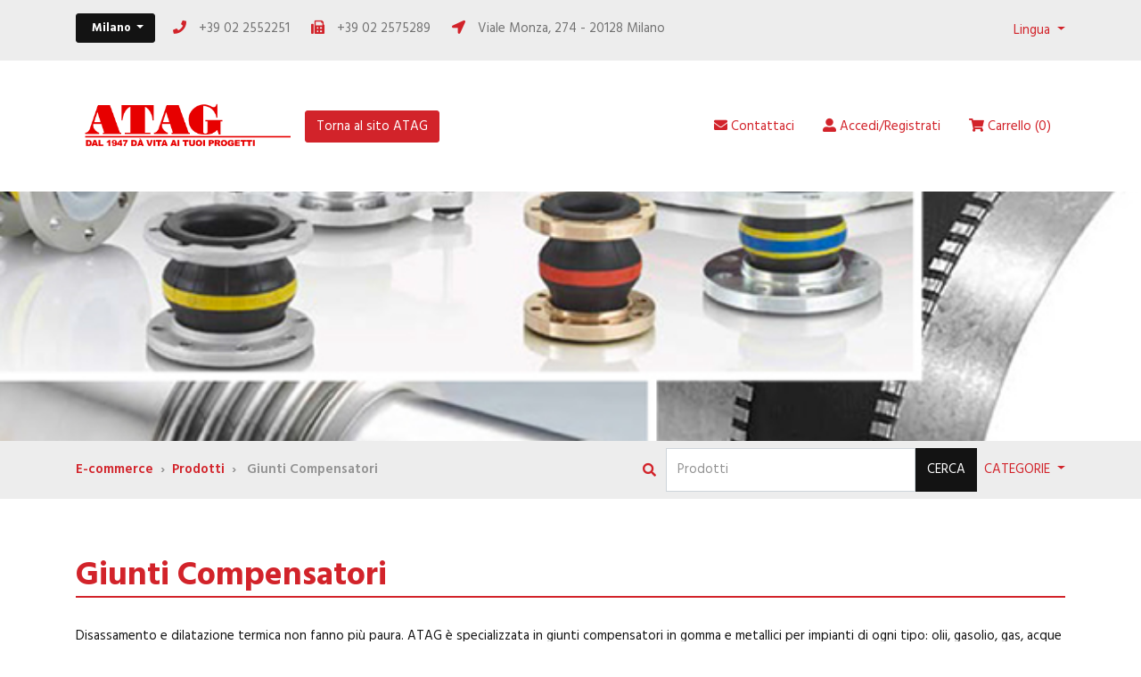

--- FILE ---
content_type: text/html; charset=UTF-8
request_url: https://shop.atag-europe.com/categorie/giunti-compensatori
body_size: 3199
content:
<!DOCTYPE html>
<html lang="it" class="">
    <head>
        <meta charset="UTF-8">
        <meta name="viewport" content="width=device-width, initial-scale=1, shrink-to-fit=no">
        <meta name="google-site-verification" content="uBwbJTwQBGKTMTbcdRcyCIMPP0l8pR7fwUqs7tVbemo" />
        <title>ATAG Shop</title>

        		<link rel="stylesheet" href="/build/app.a9ae721b.css">
		        <link rel="stylesheet" href="/css/override.css">

        <!-- Google Tag Manager -->
        <script>(function(w,d,s,l,i){w[l]=w[l]||[];w[l].push({'gtm.start':
        new Date().getTime(),event:'gtm.js'});var f=d.getElementsByTagName(s)[0],
        j=d.createElement(s),dl=l!='dataLayer'?'&l='+l:'';j.async=true;j.src=
        'https://www.googletagmanager.com/gtm.js?id='+i+dl;f.parentNode.insertBefore(j,f);
        })(window,document,'script','dataLayer','GTM-5K6BFTL');</script>
        <!-- End Google Tag Manager -->
    </head>
    <body class="    shop
    page ">
        <div id="app">
                <nav aria-label="breadcrumb" class="support-nav bg-light">
    <div class="container">
        <div class="row desktop-menu">
            <div class="col-10">
                <support-menu></support-menu>
            </div>
            <div class="col-2">
                <ul class="navbar-nav ml-2">
                    <li class="nav-item dropdown text-right">
                        <a aria-expanded="false" aria-haspopup="true" class="nav-link dropdown-toggle" data-toggle="dropdown" href="#" id="navbarDropdownMenuLink" role="button">
                            Lingua
                        </a>
                                    <div aria-labelledby="navbarDropdownMenuLink" class="dropdown-menu dropdown-menu-right">
                                <a class="dropdown-item" href="/categorie/giunti-compensatori">it</a>
                                <a class="dropdown-item" href="/en/categories/compensation-joints">en</a>
                            </div>
                            </li>
                </ul>
            </div>
        </div>

        <div class="mobile-menu">
          <a href="/">it</a> | <a href="/en">en</a>
        </div>
    </div>
</nav>

                            <header class="header-main bg-white">
    <div class="container">
        <div class="d-flex justify-content-between align-items-center">
            <div class="header-brand-wrapper">
              <a class="header-brand" href="/">ATAG</a>
              <a href="https://www.atag-europe.com/" class="header-main-link btn btn-primary">Torna al sito ATAG</a>
            </div>
            <ul class="nav">
              <li class="nav-item">
                <a href="mailto:shop@atag-europe.com" class="nav-link"><i class="fas fa-envelope"></i> <span>Contattaci</span></a>
              </li>
                            <li class="nav-item">
                <a class="nav-link active" href="/login"><i class="fas fa-user-alt"></i> <span>Accedi/Registrati</span></a>
              </li>
                            <li class="nav-item">
                  <cart-button></cart-button>
              </li>
            </ul>
        </div>
    </div>
</header>
            
                        
                        <div class="content-main">
                <div class="page-image" style='background-image: url("/images/categories/Giunti-Compensatori.jpg")'></div>

                                <div class="search-nav bg-light sticky-top">
                    <div class="container">
                        <div class="nav align-items-center">
                                                        <nav aria-label="breadcrumb" class="breadcrumb-wrapper">
                                <ol class="breadcrumb">
                                    <li class="breadcrumb-item"><a href="/">E-commerce</a></li>
                                                                        <li class="breadcrumb-item" aria-current="page">
                                        <a href="/">Prodotti</a>
                                    </li>
                                    
<li class="breadcrumb-item active" aria-current="page">
    Giunti Compensatori
</li>
                                </ol>
                            </nav>
                            
                            <form class="form-inline ml-auto" action="/ricerca-prodotti" method="post">
                                <div class="input-group w-100">
                                    <div class="input-group-prepend">
                                        <span class="input-group-text bg-transparent border-0 text-primary">
                                            <i class="fas fa-search"></i>
                                        </span>
                                    </div>
                                    <input class="form-control" name="productSearch" placeholder="Prodotti" type="text">
                                    <button class="btn btn-dark" type="submit">CERCA</button>
                                </div>
                            </form>
                            <ul class="navbar-nav ml-2">
                                <li class="nav-item dropdown">
                                    <a aria-expanded="false" aria-haspopup="true" class="nav-link dropdown-toggle" data-toggle="dropdown" href="#" id="navbarDropdownMenuLink" role="button">
                                        CATEGORIE
                                    </a>
                                    <div aria-labelledby="navbarDropdownMenuLink" class="dropdown-menu dropdown-menu-right">
                                                                                    <a class="dropdown-item" href="/categorie/collanti">Collanti</a>
                                                                                    <a class="dropdown-item" href="/categorie/elastomeri-trafilati">Elastomeri Trafilati</a>
                                                                                    <a class="dropdown-item" href="/categorie/fascette">Fascette</a>
                                                                                    <a class="dropdown-item" href="/categorie/giunti-compensatori">Giunti Compensatori</a>
                                                                                    <a class="dropdown-item" href="/categorie/lastre-in-gomma">Lastre in Gomma</a>
                                                                                    <a class="dropdown-item" href="/categorie/materiali-plastici">Materiali Plastici</a>
                                                                                    <a class="dropdown-item" href="/categorie/raccordi">Raccordi</a>
                                                                                    <a class="dropdown-item" href="/categorie/tubi-flessibili">Tubi Flessibili</a>
                                                                            </div>
                                </li>
                            </ul>
                        </div>
                    </div>
                </div>
                
                    <div class="container">
        <div class="py-5">
            <h1>
              Giunti Compensatori
            </h1>
            <p>Disassamento e dilatazione termica non fanno più paura.
ATAG è specializzata in giunti compensatori in gomma e
metallici per impianti di ogni tipo: olii, gasolio, gas, acque
reflue, sostanze chimiche, scarichi, depurazione, trattamenti.
Configurabili con qualunque tipo di connessione (flange
ASA, flange UNI, flange SAE, estremità filettate oppure a
saldare) fornibili in diverse lunghezze per diversi scenari di
compensazione.
Completi all’occorrenza di accessori come limitatori di corsa o
rivestimenti protettivi sia interni che esterni.
Forniamo anche giunti tessili sagomati a disegno, rinforzati o
coibentati per passaggio di aria, fumi caldi (aria più sostanze
volatili) e atmosfere corrosive.<br></p>
        </div>

        <div class="row card-thumbnail-list">
                                    <div class="col-lg-3 col-md-6 col-xs-12">
                <div class="card card-thumbnail">
                    <a href="/categorie/giunti-in-gomma" class="card-img-top" style='background-image: url("/images/categories/Giunti-in-gomma.jpg")'></a>
                    <div class="card-body">
                        <h3 class="border-0"><a href="/categorie/giunti-in-gomma" class="card-title">Giunti in gomma</a></h3>
                    </div>
                </div>
            </div>
                    </div>

        <div class="row card-thumbnail-list products">
                    </div>
    </div>
            </div>
            
                            <footer class="footer-main">
    <div class="footer-content">
        <div class="container">
            <div class="row">
                <div class="col-lg-3 col-md-6 col-sm-12">
                    <span class="footer-brand"></span>
                    <p>ATAG è al servizio dell’industria dal 1947. Da allora siamo cresciuti fino a diventare fornitori di primo piano in Italia per articoli tecnici in plastica e gomma.                        <br/>
                        <br/>
                        P.IVA e C.F. 00844980151
                        cap.soc. € 960.000 i.v.
                        RI Milano 00844980151 - 531914
                    </p>
                </div>

                <div class="col-lg-3 col-md-6 col-sm-12">
                    <div class="mb-5">
                        <h3>Link Utili</h3>
                        <ul class="nav flex-column">
                            <li class="nav-item">
                                <a class="nav-link" href="https://www.atag-europe.com/wp-content/uploads/2021/01/Condizioni-Fornitura-ITA-WEB.pdf">Condizioni Generali</a>
                            </li>
                            <li class="nav-item">
                                <a class="nav-link" href="https://www.atag-europe.com/privacy-policy/">Privacy Policy</a>
                            </li>
                            <li class="nav-item">
                                <a class="nav-link" href="https://www.atag-europe.com/normativa-ue-2016-679-gdpr/">Normativa GDPR</a>
                            </li>
                            <li class="nav-item">
                                <a class="nav-link" href="https://www.atag-europe.com/approfondimenti/certificati-aziendali/">Certificazioni aziendali</a>
                            </li>
                        </ul>
                    </div>
                </div>

                <div class="col-lg-3 col-md-6 col-sm-12">
                    <h3>Informazioni di contatto</h3>
                    <p>
                        <i class="fa fa-location-arrow" style="font-size: 20px ;color: #d2232a ;margin-left: 0px ;margin-right: 10px ;"></i> Viale Monza, 274 – 20128 Milano<br>
                        <br>
                        <i class="fa fa-phone" style="font-size: 20px ;color: #d2232a ;margin-right: 10px ;"></i> +39 02.2552251<br>
                        <br>
                        <i class="fa fa-fax" style="font-size: 20px ;color: #d2232a ;margin-left: 0px ;margin-right: 10px ;"></i> +39 02.2575289
                    </p>
                    <p class="mt-3" style="color: #b2b2b2; font-size: 80%;">
                        I dati verranno trattati secondo quanto previsto dall'informativa sulla privacy
                    </p>
                </div>

                <div class="col-lg-3 col-md-6 col-sm-12">
                    <h3>Links</h3>
                    <p>
                        <a href="https://www.cofi.it/" target="_blank" rel="noopener noreferrer">
                          <img src="/build/images/cofi.jpg" width="80%">
                        </a>
                        <br><br>
                        <a href="http://www.confcommerciomilano.it/it/index.html" target="_blank" rel="noopener noreferrer">
                          <img src="/build/images/unione-commercio.9d88ceaa.png" width="80%">
                        </a>
                        <br><br>
                        <a href="https://ec.europa.eu/safety-gate-alerts/screen/search?resetSearch=true" target="_blank" rel="noopener noreferrer" style="color: white;">
                          SAFETY GATE
                        </a>
                    </p>
                    <div class="mt-5">
                        <h3 class="mb-2">Media links</h3>
                        <div class="textwidget">
                            <div style="display:inline-block;">
                                <a href="https://www.youtube.com/channel/UCQZF3cjKs_RoueBRut3v1vA" target="_blank" rel="noopener noreferrer">
                                    <img src="/build/images/youtube.e947c2b0.png">
                                </a>
                            </div>
                            <div style="display:inline-block; margin-left: 10px;">
                                <a href="https://it.linkedin.com/company/atag-europe" target="_blank" rel="noopener noreferrer">
                                    <img src="/build/images/linkedin.jpg">
                                </a>
                            </div>
                        </div>
                    </div>
                </div>
            </div>
        </div>
    </div>
    <div class="footer-copyright bg-dark">
        <div class="container text-center">
            ©2026 ATAG spa - Sviluppato da Ideagency        </div>
    </div>
</footer>
                    </div>

        		<script src="/build/runtime.fa8f03f5.js"></script><script src="/build/0.1b7db02f.js"></script><script src="/build/2.1f59d96d.js"></script><script src="/build/app.cec9fa2b.js"></script>
		
        <!-- Google Tag Manager (noscript) -->
        <noscript><iframe src="https://www.googletagmanager.com/ns.html?id=GTM-5K6BFTL"
        height="0" width="0" style="display:none;visibility:hidden"></iframe></noscript>
        <!-- End Google Tag Manager (noscript) -->
    </body>
</html>


--- FILE ---
content_type: text/css
request_url: https://shop.atag-europe.com/css/override.css
body_size: 90
content:
/* Stylesheet override file */

.table td, .table th {
  padding: .5rem;
}


/* .summer-vacation {
  text-align: center;
  margin-bottom: 10px;
  color: #fff;
  background: #d2232a;
  padding: 30px 10px 20px 10px;
}

.summer-vacation h3 {
  text-transform: uppercase;
  font-size: 1.25rem!important;
  font-weight: 600!important;
  letter-spacing: 1px;
}


.cart-total-wrapper > .table > tr > .p-0 {
  display: none!important;
} 

.navbar-nav {
  display: none;
}

body.shop .navbar.navbar-main {
  padding-top: 2rem;
  padding-bottom: 2rem;
}
*/


--- FILE ---
content_type: application/javascript
request_url: https://shop.atag-europe.com/build/app.cec9fa2b.js
body_size: 16582
content:
(window.webpackJsonp=window.webpackJsonp||[]).push([["app"],{"2hOy":function(e,t,r){},"4RI1":function(e,t,r){"use strict";var s=r("2hOy");r.n(s).a},FWoW:function(e,t,r){"use strict";var s=r("J9Y1");s.load({google:{families:["Hind:400,600,700"]}})},ejCh:function(e,t,r){var s,o,i,a;function n(e){return(n="function"==typeof Symbol&&"symbol"==typeof Symbol.iterator?function(e){return typeof e}:function(e){return e&&"function"==typeof Symbol&&e.constructor===Symbol&&e!==Symbol.prototype?"symbol":typeof e})(e)}a=function(){"use strict";var e=Object.assign||function(e){for(var t=1;t<arguments.length;t++){var r=arguments[t];for(var s in r)Object.prototype.hasOwnProperty.call(r,s)&&(e[s]=r[s])}return e},t="function"==typeof Symbol&&"symbol"==n(Symbol.iterator)?function(e){return n(e)}:function(e){return e&&"function"==typeof Symbol&&e.constructor===Symbol&&e!==Symbol.prototype?"symbol":n(e)},r=function(){function e(e,t){for(var r=0;r<t.length;r++){var s=t[r];s.enumerable=s.enumerable||!1,s.configurable=!0,"value"in s&&(s.writable=!0),Object.defineProperty(e,s.key,s)}}return function(t,r,s){return r&&e(t.prototype,r),s&&e(t,s),t}}(),s=function(){function s(e,t){(function(e,t){if(!(e instanceof t))throw new TypeError("Cannot call a class as a function")})(this,s),this.context_=e||{base_url:"",prefix:"",host:"",port:"",scheme:""},this.setRoutes(t||{})}return r(s,[{key:"setRoutingData",value:function(e){this.setBaseUrl(e.base_url),this.setRoutes(e.routes),"prefix"in e&&this.setPrefix(e.prefix),"port"in e&&this.setPort(e.port),this.setHost(e.host),this.setScheme(e.scheme)}},{key:"setRoutes",value:function(e){this.routes_=Object.freeze(e)}},{key:"getRoutes",value:function(){return this.routes_}},{key:"setBaseUrl",value:function(e){this.context_.base_url=e}},{key:"getBaseUrl",value:function(){return this.context_.base_url}},{key:"setPrefix",value:function(e){this.context_.prefix=e}},{key:"setScheme",value:function(e){this.context_.scheme=e}},{key:"getScheme",value:function(){return this.context_.scheme}},{key:"setHost",value:function(e){this.context_.host=e}},{key:"getHost",value:function(){return this.context_.host}},{key:"setPort",value:function(e){this.context_.port=e}},{key:"getPort",value:function(){return this.context_.port}},{key:"buildQueryParams",value:function(e,r,s){var o=this,i=void 0,a=new RegExp(/\[\]$/);if(r instanceof Array)r.forEach(function(r,i){a.test(e)?s(e,r):o.buildQueryParams(e+"["+("object"===(void 0===r?"undefined":t(r))?i:"")+"]",r,s)});else if("object"===(void 0===r?"undefined":t(r)))for(i in r)this.buildQueryParams(e+"["+i+"]",r[i],s);else s(e,r)}},{key:"getRoute",value:function(e){var t=this.context_.prefix+e;if(t in this.routes_)e=t;else if(!(e in this.routes_))throw new Error('The route "'+e+'" does not exist.');return this.routes_[e]}},{key:"generate",value:function(t,r){var s=arguments.length>2&&void 0!==arguments[2]&&arguments[2],o=this.getRoute(t),i=r||{},a=e({},i),n="",c=!0,l="",d=void 0===this.getPort()||null===this.getPort()?"":this.getPort();if(o.tokens.forEach(function(e){if("text"===e[0])return n=e[1]+n,void(c=!1);if("variable"!==e[0])throw new Error('The token type "'+e[0]+'" is not supported.');var r=o.defaults&&e[3]in o.defaults;if(!1===c||!r||e[3]in i&&i[e[3]]!=o.defaults[e[3]]){var s=void 0;if(e[3]in i)s=i[e[3]],delete a[e[3]];else{if(!r){if(c)return;throw new Error('The route "'+t+'" requires the parameter "'+e[3]+'".')}s=o.defaults[e[3]]}var l=!0===s||!1===s||""===s;if(!l||!c){var d=encodeURIComponent(s).replace(/%2F/g,"/");"null"===d&&null===s&&(d=""),n=e[1]+d+n}c=!1}else r&&e[3]in a&&delete a[e[3]]}),""===n&&(n="/"),o.hosttokens.forEach(function(e){var t=void 0;return"text"===e[0]?void(l=e[1]+l):void("variable"===e[0]&&(e[3]in i?(t=i[e[3]],delete a[e[3]]):o.defaults&&e[3]in o.defaults&&(t=o.defaults[e[3]]),l=e[1]+t+l))}),n=this.context_.base_url+n,o.requirements&&"_scheme"in o.requirements&&this.getScheme()!=o.requirements._scheme?n=o.requirements._scheme+"://"+(l||this.getHost())+n:void 0!==o.schemes&&void 0!==o.schemes[0]&&this.getScheme()!==o.schemes[0]?n=o.schemes[0]+"://"+(l||this.getHost())+n:l&&this.getHost()!==l+(""===d?"":":"+d)?n=this.getScheme()+"://"+l+(""===d?"":":"+d)+n:!0===s&&(n=this.getScheme()+"://"+this.getHost()+n),Object.keys(a).length>0){var u=void 0,p=[],m=function(e,t){t=null===(t="function"==typeof t?t():t)?"":t,p.push(encodeURIComponent(e)+"="+encodeURIComponent(t))};for(u in a)this.buildQueryParams(u,a[u],m);n=n+"?"+p.join("&").replace(/%20/g,"+")}return n}}],[{key:"getInstance",value:function(){return o}},{key:"setData",value:function(e){var t=s.getInstance();t.setRoutingData(e)}}]),s}();s.Route,s.Context;var o=new s;return{Router:s,Routing:o}}(),o=[],s=a.Routing,void 0===(i="function"==typeof s?s.apply(t,o):s)||(e.exports=i)},ekRk:function(e,t,r){"use strict";var s=r("mD6P"),o={methods:{generateUrl:function(e){var t=arguments.length>1&&void 0!==arguments[1]?arguments[1]:{};return s.a.generate(e,t)}}};t.a=o},lOpJ:function(e,t,r){"use strict";var s=r("pZ9m");r.n(s).a},ldto:function(e,t,r){},mD6P:function(e,t,r){"use strict";var s=r("ejCh"),o=r.n(s),i=r("u9o7");o.a.setRoutingData(i),t.a=o.a},ng4s:function(e,t,r){"use strict";r.r(t);r("dE+T"),r("YJVH"),r("bHtr"),r("0l/t"),r("dRSK"),r("INYr"),r("8+KV"),r("HEwt"),r("Z2Ku"),r("V+eJ"),r("LK8F"),r("yt8O"),r("mGWK"),r("bWfx"),r("6AQ9"),r("DNiP"),r("SPin"),r("dZ+Y"),r("Vd3H"),r("0E+W"),r("eM6i"),r("jqX0"),r("AphP"),r("yM4b"),r("h7Nl"),r("2Spj"),r("IXt9"),r("f3/d"),r("9AAn"),r("fyVe"),r("U2t9"),r("2atp"),r("+auO"),r("MtdB"),r("Jcmo"),r("nzyx"),r("BC7C"),r("x8ZO"),r("9P93"),r("BJ/l"),r("eHKK"),r("pp/T"),r("CyHz"),r("bBoP"),r("x8Yj"),r("hLT2"),r("xfY5"),r("Ljet"),r("/KAi"),r("fN96"),r("7h0T"),r("sbF8"),r("h/M4"),r("knhD"),r("XfKG"),r("BP8U"),r("91GP"),r("hHhE"),r("RQRG"),r("/uf1"),r("HAE/"),r("WLL4"),r("/8Fb"),r("DW2E"),r("mYba"),r("jm62"),r("JduL"),r("5Pf0"),r("uaHG"),r("ZNX/"),r("mura"),r("25dN"),r("Zshi"),r("V/DX"),r("FlsD"),r("RW0V"),r("z2o2"),r("/SS/"),r("hhXQ"),r("VRzm"),r("CX2u"),r("3xty"),r("I5cv"),r("iMoV"),r("uhZd"),r("0YWM"),r("694e"),r("LTTk"),r("9rMk"),r("IlFx"),r("xpiv"),r("oZ/O"),r("klPD"),r("knU9"),r("Oyvg"),r("OEbY"),r("SRfc"),r("pIFo"),r("KKXr"),r("OG14"),r("a1Th"),r("T39b"),r("ioFf"),r("rE2o"),r("hEkN"),r("nIY7"),r("+oPb"),r("SMB2"),r("oDIu"),r("rvZc"),r("0mN4"),r("bDcW"),r("nsiH"),r("VpUO"),r("L9s1"),r("0LDn"),r("XfO3"),r("tUrg"),r("9XZr"),r("7VC1"),r("eI33"),r("FLlr"),r("84bF"),r("9VmF"),r("FEjr"),r("Zz4T"),r("JCqj"),r("Tze0"),r("xm80"),r("Ji/l"),r("sFw1"),r("NO8f"),r("aqI/"),r("Faw5"),r("r1bV"),r("tuSo"),r("nCnK"),r("Y9lz"),r("Tdpu"),r("EK0E"),r("wCsR"),r("R5XZ"),r("Ew+T"),r("rGqo"),r("ls82"),r("FWoW");var s=r("vDqi"),o=r.n(s),i=r("oCYn"),a=r("ekRk"),n=r("L2JU");function c(e,t,r,s,o,i,a){try{var n=e[i](a),c=n.value}catch(e){return void r(e)}n.done?t(c):Promise.resolve(c).then(s,o)}function l(e){return function(){var t=this,r=arguments;return new Promise(function(s,o){var i=e.apply(t,r);function a(e){c(i,s,o,a,n,"next",e)}function n(e){c(i,s,o,a,n,"throw",e)}a(void 0)})}}var d={namespaced:!1,state:{loading:!1},getters:{loading:function(e){return e.loading}},actions:{startLoading:function(){var e=l(regeneratorRuntime.mark(function e(t){return regeneratorRuntime.wrap(function(e){for(;;)switch(e.prev=e.next){case 0:(0,t.commit)("setLoading",!0),document.documentElement.classList.add("loading");case 3:case"end":return e.stop()}},e,this)}));return function(t){return e.apply(this,arguments)}}(),stopLoading:function(){var e=l(regeneratorRuntime.mark(function e(t,r){return regeneratorRuntime.wrap(function(e){for(;;)switch(e.prev=e.next){case 0:(0,t.commit)("setLoading",!1),document.documentElement.classList.remove("loading");case 3:case"end":return e.stop()}},e,this)}));return function(t,r){return e.apply(this,arguments)}}()},mutations:{setLoading:function(e,t){e.loading=t}}},u=r("mD6P");function p(e,t){for(var r=0;r<t.length;r++){var s=t[r];s.enumerable=s.enumerable||!1,s.configurable=!0,"value"in s&&(s.writable=!0),Object.defineProperty(e,s.key,s)}}var m=function(){function e(t){for(var r in function(e,t){if(!(e instanceof t))throw new TypeError("Cannot call a class as a function")}(this,e),t)this[r]=t[r]}var t,r,s;return t=e,(r=[{key:"update",value:function(e){for(var t in e)this[t]!=e[t]&&(this[t]=e[t])}}])&&p(t.prototype,r),s&&p(t,s),e}();function f(e){return(f="function"==typeof Symbol&&"symbol"==typeof Symbol.iterator?function(e){return typeof e}:function(e){return e&&"function"==typeof Symbol&&e.constructor===Symbol&&e!==Symbol.prototype?"symbol":typeof e})(e)}function v(e,t){for(var r=0;r<t.length;r++){var s=t[r];s.enumerable=s.enumerable||!1,s.configurable=!0,"value"in s&&(s.writable=!0),Object.defineProperty(e,s.key,s)}}function h(e,t){return!t||"object"!==f(t)&&"function"!=typeof t?function(e){if(void 0===e)throw new ReferenceError("this hasn't been initialised - super() hasn't been called");return e}(e):t}function g(e){return(g=Object.setPrototypeOf?Object.getPrototypeOf:function(e){return e.__proto__||Object.getPrototypeOf(e)})(e)}function y(e,t){return(y=Object.setPrototypeOf||function(e,t){return e.__proto__=t,e})(e,t)}var _,b=function(e){function t(){return function(e,t){if(!(e instanceof t))throw new TypeError("Cannot call a class as a function")}(this,t),h(this,g(t).apply(this,arguments))}var r,s,o;return function(e,t){if("function"!=typeof t&&null!==t)throw new TypeError("Super expression must either be null or a function");e.prototype=Object.create(t&&t.prototype,{constructor:{value:e,writable:!0,configurable:!0}}),t&&y(e,t)}(t,m),r=t,(s=[{key:"subtotal",get:function(){return this.price*this.quantity}},{key:"total",get:function(){return this.subtotal-this.totalDiscount}},{key:"totalDiscount",get:function(){return this.discount?this.subtotal*this.discount/100:0}}])&&v(r.prototype,s),o&&v(r,o),t}();function C(e,t,r){return t in e?Object.defineProperty(e,t,{value:r,enumerable:!0,configurable:!0,writable:!0}):e[t]=r,e}function w(e,t,r,s,o,i,a){try{var n=e[i](a),c=n.value}catch(e){return void r(e)}n.done?t(c):Promise.resolve(c).then(s,o)}function k(e){return function(){var t=this,r=arguments;return new Promise(function(s,o){var i=e.apply(t,r);function a(e){w(i,s,o,a,n,"next",e)}function n(e){w(i,s,o,a,n,"throw",e)}a(void 0)})}}var x={namespaced:!0,state:{items:[],vat:22,shipping:null},getters:{items:function(e){return e.items},quantity:function(e){return e.items.reduce(function(e,t){return e+t.quantity},0)},subtotal:function(e){return e.items.reduce(function(e,t){return e+t.subtotal},0)},discount:function(e){return e.items.reduce(function(e,t){return e+t.totalDiscount},0)},total:function(e,t){return e.items.reduce(function(e,t){return e+t.total},0)},vat:function(e){return e.vat},shipping:function(e){return e.shipping}},actions:{init:function(){var e=k(regeneratorRuntime.mark(function e(t){var r,s,i,a;return regeneratorRuntime.wrap(function(e){for(;;)switch(e.prev=e.next){case 0:return r=t.commit,(s=t.dispatch)("startLoading",null,{root:!0}),e.next=4,o.a.get(u.a.generate("api_cart_show"));case 4:i=e.sent,a=i.data,r("initialize",a.cart),s("stopLoading",null,{root:!0});case 8:case"end":return e.stop()}},e,this)}));return function(t){return e.apply(this,arguments)}}(),add:function(){var e=k(regeneratorRuntime.mark(function e(t,r){var s,i,a;return regeneratorRuntime.wrap(function(e){for(;;)switch(e.prev=e.next){case 0:return s=t.commit,e.prev=1,e.next=4,o.a.put(u.a.generate("api_cart_update"),r);case 4:return i=e.sent,a=i.data,s("add",{id:r.id,quantity:r.quantity,discount:a.cart.discount}),e.abrupt("return",Promise.resolve(a));case 10:return e.prev=10,e.t0=e.catch(1),e.abrupt("return",Promise.reject(e.t0.response.data));case 13:case"end":return e.stop()}},e,this,[[1,10]])}));return function(t,r){return e.apply(this,arguments)}}(),remove:function(){var e=k(regeneratorRuntime.mark(function e(t,r){var s,i,a;return regeneratorRuntime.wrap(function(e){for(;;)switch(e.prev=e.next){case 0:return s=t.commit,e.prev=1,e.next=4,o.a.put(u.a.generate("api_cart_update"),r);case 4:return i=e.sent,a=i.data,s("remove",{id:r.id,quantity:-r.quantity,discount:a.cart.discount}),e.abrupt("return",Promise.resolve(a));case 10:return e.prev=10,e.t0=e.catch(1),e.abrupt("return",Promise.reject(e.t0.response.data));case 13:case"end":return e.stop()}},e,this,[[1,10]])}));return function(t,r){return e.apply(this,arguments)}}(),delete:function(){var e=k(regeneratorRuntime.mark(function e(t,r){var s,i,a;return regeneratorRuntime.wrap(function(e){for(;;)switch(e.prev=e.next){case 0:return s=t.commit,e.prev=1,e.next=4,o.a.delete(u.a.generate("api_cart_delete",{id:r.id}));case 4:return i=e.sent,a=i.data,s("delete",r),e.abrupt("return",Promise.resolve(a));case 10:return e.prev=10,e.t0=e.catch(1),e.abrupt("return",Promise.reject(e.t0.response.data));case 13:case"end":return e.stop()}},e,this,[[1,10]])}));return function(t,r){return e.apply(this,arguments)}}(),calculateShipping:function(){var e=k(regeneratorRuntime.mark(function e(t,r){var s,i;return regeneratorRuntime.wrap(function(e){for(;;)switch(e.prev=e.next){case 0:return t.commit,e.prev=1,e.next=4,o.a.post(u.a.generate("api_cart_shipping"),r);case 4:return s=e.sent,i=s.data,console.log(i),e.abrupt("return",Promise.resolve(i));case 10:return e.prev=10,e.t0=e.catch(1),e.abrupt("return",Promise.reject(e.t0.response.data));case 13:case"end":return e.stop()}},e,this,[[1,10]])}));return function(t,r){return e.apply(this,arguments)}}()},mutations:(C(_={},"initialize",function(e,t){e.items=t.items.map(function(e){return new b(e)})}),C(_,"add",function(e,t){var r=e.items.findIndex(function(e){return e.id==t.id});r>=0?(e.items[r].quantity+=t.quantity,e.items[r].discount=t.discount):e.items.push(t)}),C(_,"remove",function(e,t){var r=e.items.findIndex(function(e){return e.id==t.id});r>=0&&e.items[r].quantity>1&&(e.items[r].quantity-=t.quantity,e.items[r].discount=t.discount)}),C(_,"delete",function(e,t){var r=e.items.findIndex(function(e){return e.id==t.id});r>=0&&e.items.splice(r,1)}),C(_,"update",function(e,t){var r=e.items.findIndex(function(e){return e.id==t.id});r>=0&&e.items.splice(r,1,t)}),_)};i.a.use(n.b);var P=new n.b.Store({modules:{app:d,cart:x},strict:!1});P.dispatch("cart/init");var N=P,q=r("pl0M"),S=r.n(q);i.a.use(S.a,{duration:"2000",keepOnHover:!0,iconPack:"fontawesome"});var A=r("8mCk");i.a.use(A.a,{symbol:"€",thousandsSeparator:".",fractionCount:2,fractionSeparator:",",symbolPosition:"back",symbolSpacing:!0});var T=function(){var e=this,t=e.$createElement,r=e._self._c||t;return r("a",{staticClass:"nav-link active",attrs:{href:e.generateUrl("cart_show."+e.websiteLocalization())}},[r("i",{staticClass:"fas fa-shopping-cart"}),e._v(" "),r("span",[e._t("default"),r("span",[e._v(e._s(e._f("trans")("cart.cart"))+" ("+e._s(e.quantity)+")")])],2)])};function O(e,t,r){return t in e?Object.defineProperty(e,t,{value:r,enumerable:!0,configurable:!0,writable:!0}):e[t]=r,e}T._withStripped=!0;var z=Object(n.a)("cart"),R=z.mapGetters,E=(z.mapActions,{computed:function(e){for(var t=1;t<arguments.length;t++){var r=null!=arguments[t]?arguments[t]:{},s=Object.keys(r);"function"==typeof Object.getOwnPropertySymbols&&(s=s.concat(Object.getOwnPropertySymbols(r).filter(function(e){return Object.getOwnPropertyDescriptor(r,e).enumerable}))),s.forEach(function(t){O(e,t,r[t])})}return e}({},R({quantity:"quantity"}))}),$=r("KHd+"),I=Object($.a)(E,T,[],!1,null,null,null);I.options.__file="assets/js/components/CartButton.vue";var j=I.exports,L=function(){var e=this,t=e.$createElement,r=e._self._c||t;return r("div",{staticClass:"cart-wrapper"},[r("div",{staticClass:"cart-header"},[r("div",{staticClass:"col-name"},[e._v(e._s(e._f("trans")("cart.product")))]),e._v(" "),r("div",{staticClass:"col-unit"},[e._v(e._s(e._f("trans")("cart.unitSize")))]),e._v(" "),r("div",{staticClass:"col-price"},[e._v(e._s(e._f("trans")("cart.price")))]),e._v(" "),r("div",{staticClass:"col-quantity"},[e._v(e._s(e._f("trans")("cart.quantity")))]),e._v(" "),r("div",{staticClass:"col-actions"}),e._v(" "),r("div",{staticClass:"col-total"},[e._v(e._s(e._f("trans")("cart.total")))]),e._v(" "),r("div",{staticClass:"col-delete"})]),e._v(" "),r("div",{staticClass:"cart-body"},e._l(e.items,function(t){return r("div",{key:t.id,staticClass:"cart-row"},[r("div",{staticClass:"col-thumb"},[r("span",{staticClass:"image-wrapper",style:e.getImageStyle(t)})]),e._v(" "),r("div",{staticClass:"col-name"},[r("div",{staticClass:"col-name-label"},[e._v(e._s(t.name))]),e._v(" "),r("span",{staticClass:"d-block"},[e._v(e._s(t.variant))])]),e._v(" "),r("div",{staticClass:"col-unit"},[e._v("\n          "+e._s(t.unitSize)+"\n        ")]),e._v(" "),r("div",{staticClass:"col-price"},[e._v("\n          "+e._s(e._f("currency")(t.price))+"\n        ")]),e._v(" "),r("div",{staticClass:"col-quantity"},[e._v("\n          "+e._s(t.quantity)+"\n        ")]),e._v(" "),r("div",{staticClass:"col-actions"},[r("a",{staticClass:"small",attrs:{href:"#"},on:{click:function(r){return r.preventDefault(),e.onAdd(t)}}},[r("i",{staticClass:"fas fa-plus"})]),e._v("\n          /\n          "),r("a",{staticClass:"small",attrs:{href:"#"},on:{click:function(r){return r.preventDefault(),e.onRemove(t)}}},[r("i",{staticClass:"fas fa-minus"})])]),e._v(" "),r("div",{staticClass:"col-total"},[e._v("\n          "+e._s(e._f("currency")(e.getItemSubTotal(t)))+"\n        ")]),e._v(" "),r("div",{staticClass:"col-delete"},[r("a",{staticClass:"hoverable-visible",attrs:{href:"#delete"},on:{click:function(r){return r.preventDefault(),e.onDelete(t)}}},[r("i",{staticClass:"fas fa-trash-alt"})])])])}),0)])};function D(e){for(var t=1;t<arguments.length;t++){var r=null!=arguments[t]?arguments[t]:{},s=Object.keys(r);"function"==typeof Object.getOwnPropertySymbols&&(s=s.concat(Object.getOwnPropertySymbols(r).filter(function(e){return Object.getOwnPropertyDescriptor(r,e).enumerable}))),s.forEach(function(t){U(e,t,r[t])})}return e}function U(e,t,r){return t in e?Object.defineProperty(e,t,{value:r,enumerable:!0,configurable:!0,writable:!0}):e[t]=r,e}L._withStripped=!0;var M=Object(n.a)("cart"),B=M.mapState,G=M.mapActions,F={computed:D({},B({items:function(e){return e.items},total:function(e){return e.total}})),methods:D({},G(["add","remove","delete"]),{getImageStyle:function(e){return{backgroundImage:"url('".concat(e.image,"')")}},getItemTotal:function(e){var t=this.getItemSubTotal(e);e.discount&&(t-=t*e.discount/100);return t},getItemSubTotal:function(e){return e.price*e.quantity},onAdd:function(e){var t=this;this.add({id:e.id,quantity:1}).then(function(e){},function(e){t.$toasted.show(e.error,{icon:"fa-exclamation-triangle",duration:5e3})})},onRemove:function(e){e.quantity>1&&this.remove({id:e.id,quantity:-1})},onDelete:function(e){this.delete(e)}})},V=Object($.a)(F,L,[],!1,null,null,null);V.options.__file="assets/js/components/Cart.vue";var H=V.exports,W=function(){var e=this,t=e.$createElement,r=e._self._c||t;return r("div",{staticClass:"cart-total-wrapper"},[r("table",{staticClass:"table"},[r("tr",{staticClass:"table-light"},[r("th",[e._v(e._s(e._f("trans")("cart.subtotal")))]),e._v(" "),r("td",[e._v(e._s(e._f("currency")(e.subtotal)))])]),e._v(" "),r("tr",{staticClass:"table-light"},[r("th",[e._v(e._s(e._f("trans")("cart.discount")))]),e._v(" "),r("td",[e.discount?[e._v("\n                "+e._s(e._f("currency")(e.discount))+"\n              ")]:[e._v("\n                -\n              ")]],2)]),e._v(" "),r("tr",{staticClass:"table-light"},[r("th",{staticClass:"border-top"},[e._v(e._s(e._f("trans")("cart.total")))]),e._v(" "),r("th",{staticClass:"border-top"},[e._v(e._s(e._f("currency")(e.total)))])]),e._v(" "),r("tr",[r("td",{staticClass:"p-0",attrs:{colspan:"2"}},[r("a",{staticClass:"rounded-0 btn btn-primary btn-lg btn-block",attrs:{href:e.generateUrl("checkout_confirm."+e.websiteLocalization())}},[e._v(e._s(e._f("trans")("cart.goToCheckout")))])])])])])};function Y(e,t,r){return t in e?Object.defineProperty(e,t,{value:r,enumerable:!0,configurable:!0,writable:!0}):e[t]=r,e}W._withStripped=!0;var Z={computed:function(e){for(var t=1;t<arguments.length;t++){var r=null!=arguments[t]?arguments[t]:{},s=Object.keys(r);"function"==typeof Object.getOwnPropertySymbols&&(s=s.concat(Object.getOwnPropertySymbols(r).filter(function(e){return Object.getOwnPropertyDescriptor(r,e).enumerable}))),s.forEach(function(t){Y(e,t,r[t])})}return e}({},(0,Object(n.a)("cart").mapGetters)({quantity:"quantity",subtotal:"subtotal",discount:"discount",total:"total"}))},K=Object($.a)(Z,W,[],!1,null,null,null);K.options.__file="assets/js/components/CartTotal.vue";var J=K.exports,Q=function(){var e=this,t=e.$createElement,r=e._self._c||t;return r("span",{attrs:{href:"#add-to-cart"}},[r("span",{staticClass:"hoverable-visible"},[r("small",[e._v("Aggiungi")]),e._v(" "),r("input",{directives:[{name:"model",rawName:"v-model",value:e.quantity,expression:"quantity"}],attrs:{type:"number",name:"quantity",min:"1"},domProps:{value:e.quantity},on:{keyup:function(t){return!t.type.indexOf("key")&&e._k(t.keyCode,"enter",13,t.key,"Enter")?null:e.onAdd(t)},input:function(t){t.target.composing||(e.quantity=t.target.value)}}})]),e._v(" "),r("a",{attrs:{href:"#add"},on:{click:function(t){return t.preventDefault(),e.onAdd(t)}}},[r("i",{staticClass:"fas fa-cart-plus"})])])};function X(e,t,r,s,o,i,a){try{var n=e[i](a),c=n.value}catch(e){return void r(e)}n.done?t(c):Promise.resolve(c).then(s,o)}function ee(e,t,r){return t in e?Object.defineProperty(e,t,{value:r,enumerable:!0,configurable:!0,writable:!0}):e[t]=r,e}Q._withStripped=!0;var te=Object(n.a)("cart").mapActions,re={props:{itemId:{type:String|Number,required:!0}},data:function(){return{quantity:1}},methods:function(e){for(var t=1;t<arguments.length;t++){var r=null!=arguments[t]?arguments[t]:{},s=Object.keys(r);"function"==typeof Object.getOwnPropertySymbols&&(s=s.concat(Object.getOwnPropertySymbols(r).filter(function(e){return Object.getOwnPropertyDescriptor(r,e).enumerable}))),s.forEach(function(t){ee(e,t,r[t])})}return e}({},te(["add"]),{onAdd:function(){var e,t=(e=regeneratorRuntime.mark(function e(){var t,r=this;return regeneratorRuntime.wrap(function(e){for(;;)switch(e.prev=e.next){case 0:return e.prev=0,e.next=3,this.add({id:this.itemId,quantity:this.quantity});case 3:e.sent,this.$toasted.show("Articolo aggiunto correttamente",{icon:"fa-shopping-cart",action:{text:"Vai al carrello",onClick:function(e,t){window.location.href=r.generateUrl("cart_show."+r.websiteLocalization())}}}),e.next=11;break;case 7:e.prev=7,e.t0=e.catch(0),t=e.t0.error||"Non è stato possibile aggiungere l'articolo al carrello",this.$toasted.show(t,{icon:"fa-exclamation-triangle",duration:1e4});case 11:case"end":return e.stop()}},e,this,[[0,7]])}),function(){var t=this,r=arguments;return new Promise(function(s,o){var i=e.apply(t,r);function a(e){X(i,s,o,a,n,"next",e)}function n(e){X(i,s,o,a,n,"throw",e)}a(void 0)})});return function(){return t.apply(this,arguments)}}()})},se=(r("lOpJ"),Object($.a)(re,Q,[],!1,null,"12de3d06",null));se.options.__file="assets/js/components/AddToCartButton.vue";var oe=se.exports,ie=function(){var e=this,t=e.$createElement,r=e._self._c||t;return r("div",{staticClass:"client-form",class:{"content-disabled":e.loading}},[e.completed?[r("p",[e._v(e._s(e._f("trans")("registration.completed")))])]:[r("form",{ref:"form",staticClass:"py-3",attrs:{action:"#submit",method:"POST"},on:{submit:function(t){return t.preventDefault(),e.submit(t)}}},[r("div",{staticClass:"form-group"},[r("label",{staticClass:"required",attrs:{for:"customerType"}},[e._v(e._s(e._f("trans")("order.fields.type")))]),e._v(" "),r("select",{directives:[{name:"model",rawName:"v-model",value:e.customer.type,expression:"customer.type"}],staticClass:"form-control",attrs:{id:"customerType",name:"customerType"},on:{change:function(t){var r=Array.prototype.filter.call(t.target.options,function(e){return e.selected}).map(function(e){return"_value"in e?e._value:e.value});e.$set(e.customer,"type",t.target.multiple?r:r[0])}}},[r("option",{attrs:{value:"company"}},[e._v(e._s(e._f("trans")("order.fields.typeCompany")))]),e._v(" "),r("option",{attrs:{value:"private"}},[e._v(e._s(e._f("trans")("order.fields.typePrivate")))])])]),e._v(" "),e.isCompany?r("div",{staticClass:"form-group"},[r("label",{staticClass:"required",attrs:{for:"companyName"}},[e._v(e._s(e._f("trans")("order.fields.companyName")))]),e._v(" "),r("input",{directives:[{name:"model",rawName:"v-model",value:e.customer.company,expression:"customer.company"}],staticClass:"form-control",attrs:{type:"text",required:"",id:"companyName",name:"customerCompany"},domProps:{value:e.customer.company},on:{input:function(t){t.target.composing||e.$set(e.customer,"company",t.target.value)}}})]):e._e(),e._v(" "),r("div",{staticClass:"form-row"},[r("div",{staticClass:"form-group col-md-6"},[r("label",{attrs:{for:"name"}},[e._v(e._s(e._f("trans")("order.fields.firstName")))]),e._v(" "),r("input",{directives:[{name:"model",rawName:"v-model",value:e.customer.firstName,expression:"customer.firstName"}],staticClass:"form-control",attrs:{type:"text",required:"",id:"name"},domProps:{value:e.customer.firstName},on:{input:function(t){t.target.composing||e.$set(e.customer,"firstName",t.target.value)}}})]),e._v(" "),r("div",{staticClass:"form-group col-md-6"},[r("label",{attrs:{for:"surname"}},[e._v(e._s(e._f("trans")("order.fields.lastName")))]),e._v(" "),r("input",{directives:[{name:"model",rawName:"v-model",value:e.customer.lastName,expression:"customer.lastName"}],staticClass:"form-control",attrs:{type:"text",required:"",id:"surname"},domProps:{value:e.customer.lastName},on:{input:function(t){t.target.composing||e.$set(e.customer,"lastName",t.target.value)}}})])]),e._v(" "),r("div",{staticClass:"form-row"},[r("div",{staticClass:"form-group",class:{"col-md-6":e.isCompany,"col-12":!e.isCompany}},[r("label",{attrs:{for:"taxCode"}},[e._v(e._s(e._f("trans")("order.fields.taxCode")))]),e._v(" "),r("input",{directives:[{name:"model",rawName:"v-model",value:e.customer.taxCode,expression:"customer.taxCode"}],staticClass:"form-control",attrs:{type:"text",required:"",id:"taxCode"},domProps:{value:e.customer.taxCode},on:{input:function(t){t.target.composing||e.$set(e.customer,"taxCode",t.target.value)}}})]),e._v(" "),e.isCompany?r("div",{staticClass:"form-group col-md-6"},[r("label",{attrs:{for:"vatNumber"}},[e._v(e._s(e._f("trans")("order.fields.vatCode")))]),e._v(" "),r("input",{directives:[{name:"model",rawName:"v-model",value:e.customer.vatCode,expression:"customer.vatCode"}],staticClass:"form-control",attrs:{type:"text",required:"",id:"vatNumber"},domProps:{value:e.customer.vatCode},on:{input:function(t){t.target.composing||e.$set(e.customer,"vatCode",t.target.value)}}})]):e._e()]),e._v(" "),e.isCompany?r("div",{staticClass:"form-row"},[r("div",{staticClass:"form-group col-md-6"},[r("label",{attrs:{for:"sdiCode"}},[e._v(e._s(e._f("trans")("order.fields.sdiCode")))]),e._v(" "),r("input",{directives:[{name:"model",rawName:"v-model",value:e.customer.sdiCode,expression:"customer.sdiCode"}],staticClass:"form-control",attrs:{type:"text",id:"sdiCode"},domProps:{value:e.customer.sdiCode},on:{input:function(t){t.target.composing||e.$set(e.customer,"sdiCode",t.target.value)}}})]),e._v(" "),r("div",{staticClass:"form-group col-md-6"},[r("label",{attrs:{for:"pec"}},[e._v(e._s(e._f("trans")("order.fields.pec")))]),e._v(" "),r("input",{directives:[{name:"model",rawName:"v-model",value:e.customer.pec,expression:"customer.pec"}],staticClass:"form-control",attrs:{type:"email",id:"pec"},domProps:{value:e.customer.pec},on:{input:function(t){t.target.composing||e.$set(e.customer,"pec",t.target.value)}}})])]):e._e(),e._v(" "),r("hr"),e._v(" "),r("div",{staticClass:"form-group"},[r("label",{staticClass:"required",attrs:{for:"street"}},[e._v(e._s(e._f("trans")("order.fields.address")))]),e._v(" "),r("input",{directives:[{name:"model",rawName:"v-model",value:e.billing.address,expression:"billing.address"}],staticClass:"form-control",attrs:{type:"text",required:"",id:"street",name:"billingAddress"},domProps:{value:e.billing.address},on:{input:function(t){t.target.composing||e.$set(e.billing,"address",t.target.value)}}})]),e._v(" "),r("div",{staticClass:"form-row"},[r("div",{staticClass:"form-group col-md-4"},[r("label",{attrs:{for:"city"}},[e._v(e._s(e._f("trans")("order.fields.city")))]),e._v(" "),r("input",{directives:[{name:"model",rawName:"v-model",value:e.billing.city,expression:"billing.city"}],staticClass:"form-control",attrs:{type:"text",required:"",name:"billingCity",id:"city"},domProps:{value:e.billing.city},on:{input:function(t){t.target.composing||e.$set(e.billing,"city",t.target.value)}}})]),e._v(" "),r("div",{staticClass:"form-group col-md-4"},[r("label",{attrs:{for:"postalCode"}},[e._v(e._s(e._f("trans")("order.fields.postalCode")))]),e._v(" "),r("input",{directives:[{name:"model",rawName:"v-model",value:e.billing.zipCode,expression:"billing.zipCode"}],staticClass:"form-control",attrs:{type:"text",required:"",name:"billingZipCode",id:"postalCode"},domProps:{value:e.billing.zipCode},on:{input:function(t){t.target.composing||e.$set(e.billing,"zipCode",t.target.value)}}})]),e._v(" "),r("div",{staticClass:"form-group col-md-4"},[r("label",{attrs:{for:"province"}},[e._v(e._s(e._f("trans")("order.fields.province")))]),e._v(" "),r("province-select",{attrs:{id:"province",name:"billingProvince",required:!0},model:{value:e.billing.region,callback:function(t){e.$set(e.billing,"region",t)},expression:"billing.region"}})],1)]),e._v(" "),r("div",{staticClass:"form-group"},[r("label",{staticClass:"required",attrs:{for:"country"}},[e._v(e._s(e._f("trans")("order.fields.country")))]),e._v(" "),r("select",{directives:[{name:"model",rawName:"v-model",value:e.billing.country,expression:"billing.country"}],staticClass:"form-control",attrs:{id:"country",name:"billingCountry"},on:{change:function(t){var r=Array.prototype.filter.call(t.target.options,function(e){return e.selected}).map(function(e){return"_value"in e?e._value:e.value});e.$set(e.billing,"country",t.target.multiple?r:r[0])}}},[r("option",{attrs:{value:"it"}},[e._v("Italia")])])]),e._v(" "),r("hr"),e._v(" "),r("div",{staticClass:"form-group"},[r("label",{attrs:{for:"telephoneNumber"}},[e._v(e._s(e._f("trans")("order.fields.phone")))]),e._v(" "),r("input",{directives:[{name:"model",rawName:"v-model",value:e.customer.phone,expression:"customer.phone"}],staticClass:"form-control",attrs:{type:"text",id:"telephoneNumber",name:"customerPhone"},domProps:{value:e.customer.phone},on:{input:function(t){t.target.composing||e.$set(e.customer,"phone",t.target.value)}}})]),e._v(" "),r("hr",{staticClass:"mt-4"}),e._v(" "),r("h1",[e._v("Dati di accesso")]),e._v(" "),r("div",{staticClass:"form-group"},[r("label",{staticClass:"required",attrs:{for:"email"}},[e._v(e._s(e._f("trans")("order.fields.email")))]),e._v(" "),r("input",{directives:[{name:"model",rawName:"v-model",value:e.customer.email,expression:"customer.email"}],staticClass:"form-control",attrs:{type:"email",required:"",id:"email",name:"customerEmail"},domProps:{value:e.customer.email},on:{input:function(t){t.target.composing||e.$set(e.customer,"email",t.target.value)}}})]),e._v(" "),r("div",{staticClass:"form-row"},[r("div",{staticClass:"form-group col-md-6"},[r("label",{staticClass:"required",attrs:{for:"password"}},[e._v(e._s(e._f("trans")("order.fields.password")))]),e._v(" "),r("input",{directives:[{name:"model",rawName:"v-model",value:e.customer.password,expression:"customer.password"}],staticClass:"form-control",attrs:{type:"password",required:"",id:"password",name:"password"},domProps:{value:e.customer.password},on:{input:function(t){t.target.composing||e.$set(e.customer,"password",t.target.value)}}})]),e._v(" "),r("div",{staticClass:"form-group col-md-6"},[r("label",{attrs:{for:"passwordConfirm"}},[e._v(e._s(e._f("trans")("order.fields.passwordConfirm")))]),e._v(" "),r("input",{directives:[{name:"model",rawName:"v-model",value:e.customer.passwordConfirm,expression:"customer.passwordConfirm"}],staticClass:"form-control",attrs:{type:"password",required:"",id:"passwordConfirm",name:"passwordConfirm"},domProps:{value:e.customer.passwordConfirm},on:{input:function(t){t.target.composing||e.$set(e.customer,"passwordConfirm",t.target.value)}}})])]),e._v(" "),r("div",{staticClass:"pt-4"},[r("button",{staticClass:"rounded-0 btn btn-primary btn-lg btn-block",attrs:{type:"button"},on:{click:e.submit}},[e._v(e._s(e._f("trans")("registration.submit")))])])])]],2)};ie._withStripped=!0;var ae=function(){var e=this,t=e.$createElement,r=e._self._c||t;return r("select",{directives:[{name:"model",rawName:"v-model",value:e.selected,expression:"selected"}],staticClass:"form-control",attrs:{id:e.id,name:e.name,disabled:e.disabled},on:{change:function(t){var r=Array.prototype.filter.call(t.target.options,function(e){return e.selected}).map(function(e){return"_value"in e?e._value:e.value});e.selected=t.target.multiple?r:r[0]}}},e._l(e.options,function(t){return r("option",{key:t.code,domProps:{value:t.code}},[e._v(e._s(t.name))])}),0)};function ne(e,t,r,s,o,i,a){try{var n=e[i](a),c=n.value}catch(e){return void r(e)}n.done?t(c):Promise.resolve(c).then(s,o)}ae._withStripped=!0;var ce={props:{id:{type:String,required:!0},name:{type:String,required:!0},required:{type:Boolean,required:!1,default:!1},value:{type:null|String,required:!0},disabled:{type:null|String,required:!1,default:!1}},data:function(){return{selected:null,options:[]}},created:function(){this.load(),this.selected=this.value},watch:{value:function(e){this.selected=e},selected:function(e){this.$emit("input",e)}},methods:{load:function(){var e,t=(e=regeneratorRuntime.mark(function e(){var t,r;return regeneratorRuntime.wrap(function(e){for(;;)switch(e.prev=e.next){case 0:return e.next=2,this.$http.get(this.generateUrl("api_province"));case 2:t=e.sent,r=t.data,this.options=r.provinces;case 5:case"end":return e.stop()}},e,this)}),function(){var t=this,r=arguments;return new Promise(function(s,o){var i=e.apply(t,r);function a(e){ne(i,s,o,a,n,"next",e)}function n(e){ne(i,s,o,a,n,"throw",e)}a(void 0)})});return function(){return t.apply(this,arguments)}}()}},le=Object($.a)(ce,ae,[],!1,null,null,null);le.options.__file="assets/js/components/ProvinceSelect.vue";var de=le.exports;function ue(e,t,r,s,o,i,a){try{var n=e[i](a),c=n.value}catch(e){return void r(e)}n.done?t(c):Promise.resolve(c).then(s,o)}function pe(e){return function(){var t=this,r=arguments;return new Promise(function(s,o){var i=e.apply(t,r);function a(e){ue(i,s,o,a,n,"next",e)}function n(e){ue(i,s,o,a,n,"throw",e)}a(void 0)})}}function me(e,t,r){return t in e?Object.defineProperty(e,t,{value:r,enumerable:!0,configurable:!0,writable:!0}):e[t]=r,e}var fe={components:{ProvinceSelect:de},props:{loadClient:{type:Boolean,required:!1,default:!1}},data:function(){return{loading:!1,completed:!1,customer:{type:"company",company:null,firstName:null,lastName:null,taxCode:null,vatCode:null,sdiCode:null,pec:null,email:null,phone:null,register:!1,registered:!1,password:null,passwordConfirm:null},billing:{address:null,city:null,zipCode:null,region:null,country:"it"}}},computed:{isCompany:function(){return"company"==this.customer.type}},created:function(){this.loadClient&&this.getCustomer()},methods:function(e){for(var t=1;t<arguments.length;t++){var r=null!=arguments[t]?arguments[t]:{},s=Object.keys(r);"function"==typeof Object.getOwnPropertySymbols&&(s=s.concat(Object.getOwnPropertySymbols(r).filter(function(e){return Object.getOwnPropertyDescriptor(r,e).enumerable}))),s.forEach(function(t){me(e,t,r[t])})}return e}({},Object(n.c)(["startLoading","stopLoading"]),{getCustomer:function(){var e=pe(regeneratorRuntime.mark(function e(){var t,r;return regeneratorRuntime.wrap(function(e){for(;;)switch(e.prev=e.next){case 0:return this.startLoading(),e.prev=1,e.next=4,this.$http.get(this.generateUrl("api_me_show"));case 4:t=e.sent,(r=t.data).client&&(this.customer={type:r.client.isPerson?"private":"company",company:r.client.companyName,firstName:r.client.name,lastName:r.client.surname,taxCode:r.client.fiscalCode,vatCode:r.client.vatNumber,sdiCode:r.client.sdiCode,pec:r.client.pec,email:r.client.email,phone:r.client.telephoneNumber,registered:!0},this.billing={address:r.client.primaryAddress.street,city:r.client.primaryAddress.city,zipCode:r.client.primaryAddress.postalCode,region:r.client.primaryAddress.province,country:r.client.primaryAddress.country||"it"},r.client.secondaryAddress&&(this.shipping={enabled:!0,company:r.client.secondaryAddress.companyName,firstName:r.client.secondaryAddress.name,lastName:r.client.secondaryAddress.surname,address:r.client.secondaryAddress.street,city:r.client.secondaryAddress.city,zipCode:r.client.secondaryAddress.postalCode,region:r.client.secondaryAddress.province,country:r.client.secondaryAddress.country||"it"}));case 7:return e.prev=7,this.stopLoading(),e.finish(7);case 10:case"end":return e.stop()}},e,this,[[1,,7,10]])}));return function(){return e.apply(this,arguments)}}(),submit:function(){var e=pe(regeneratorRuntime.mark(function e(){var t,r;return regeneratorRuntime.wrap(function(e){for(;;)switch(e.prev=e.next){case 0:if(!this.loading){e.next=2;break}return e.abrupt("return");case 2:return this.startLoading(),t={customer:this.customer,billing:this.billing},this.loading=!0,this.clearErrors(),e.prev=6,e.next=9,this.$http.post(this.generateUrl("api_registration_create",{locale:this.websiteLocalization}),t);case 9:e.sent,this.stopLoading(),this.completed=!0,e.next=21;break;case 14:e.prev=14,e.t0=e.catch(6),this.stopLoading(),r=e.t0.response.data.error||"Si è verificato un errore nella registrazione",this.$toasted.show(r,{icon:"fa-exclamation-triangle",duration:3e3}),this.renderErrors(e.t0.response.data.fields),this.$emit("error",e.t0.response.data);case 21:return e.prev=21,this.loading=!1,e.finish(21);case 24:case"end":return e.stop()}},e,this,[[6,14,21,24]])}));return function(){return e.apply(this,arguments)}}(),addressIsComplete:function(e){var t=this[e];if(t){for(var r=["address","city","zipCode","region","country"],s=0;s<r.length;s++){if(null==t[r[s]])return!1}return!0}return!1},renderErrors:function(e){for(var t in this.clearErrors(),e){var r=this.$refs.form.querySelector("#".concat(t));if(r){var s=document.createElement("small");s.classList.add("form-error"),s.classList.add("form-text"),s.appendChild(document.createTextNode(e[t])),r.parentNode.classList.add("has-error"),r.parentNode.appendChild(s)}}},clearErrors:function(){for(var e=this.$refs.form.querySelectorAll(".has-error"),t=0;t<e.length;t++)e[t].classList.remove("has-error");for(var r=this.$refs.form.querySelectorAll(".form-error"),s=0;s<r.length;s++)r[s].parentNode.removeChild(r[s])}})},ve=Object($.a)(fe,ie,[],!1,null,null,null);ve.options.__file="assets/js/components/RegistrationForm.vue";var he=ve.exports,ge=function(){var e=this,t=e.$createElement,r=e._self._c||t;return r("div",{staticClass:"client-form",class:{"content-disabled":e.loading}},[r("form",{ref:"form",staticClass:"py-3",attrs:{action:"#submit",method:"POST"},on:{submit:function(t){return t.preventDefault(),e.submit(t)}}},[r("div",{staticClass:"form-row"},[r("div",{staticClass:"form-group col-md-6"},[r("label",{attrs:{for:"name"}},[e._v(e._s(e._f("trans")("order.fields.firstName")))]),e._v(" "),r("input",{directives:[{name:"model",rawName:"v-model",value:e.customer.firstName,expression:"customer.firstName"}],staticClass:"form-control",attrs:{type:"text",required:"",id:"name"},domProps:{value:e.customer.firstName},on:{input:function(t){t.target.composing||e.$set(e.customer,"firstName",t.target.value)}}})]),e._v(" "),r("div",{staticClass:"form-group col-md-6"},[r("label",{attrs:{for:"surname"}},[e._v(e._s(e._f("trans")("order.fields.lastName")))]),e._v(" "),r("input",{directives:[{name:"model",rawName:"v-model",value:e.customer.lastName,expression:"customer.lastName"}],staticClass:"form-control",attrs:{type:"text",required:"",id:"surname"},domProps:{value:e.customer.lastName},on:{input:function(t){t.target.composing||e.$set(e.customer,"lastName",t.target.value)}}})])]),e._v(" "),r("div",{staticClass:"form-group"},[r("label",{staticClass:"required",attrs:{for:"email"}},[e._v(e._s(e._f("trans")("order.fields.email")))]),e._v(" "),r("input",{directives:[{name:"model",rawName:"v-model",value:e.customer.email,expression:"customer.email"}],staticClass:"form-control",attrs:{type:"email",required:"",id:"email",name:"customerEmail"},domProps:{value:e.customer.email},on:{input:function(t){t.target.composing||e.$set(e.customer,"email",t.target.value)}}})]),e._v(" "),r("div",{staticClass:"form-group"},[r("label",{attrs:{for:"telephoneNumber"}},[e._v(e._s(e._f("trans")("order.fields.phone")))]),e._v(" "),r("input",{directives:[{name:"model",rawName:"v-model",value:e.customer.phone,expression:"customer.phone"}],staticClass:"form-control",attrs:{type:"text",id:"telephoneNumber",name:"customerPhone"},domProps:{value:e.customer.phone},on:{input:function(t){t.target.composing||e.$set(e.customer,"phone",t.target.value)}}})]),e._v(" "),r("hr"),e._v(" "),r("h3",[e._v(e._s(e._f("trans")("edit_profile.primaryAddress")))]),e._v(" "),r("div",{staticClass:"form-group"},[r("label",{staticClass:"required",attrs:{for:"street"}},[e._v(e._s(e._f("trans")("order.fields.address")))]),e._v(" "),r("input",{directives:[{name:"model",rawName:"v-model",value:e.billing.address,expression:"billing.address"}],staticClass:"form-control",attrs:{type:"text",disabled:"",id:"street",name:"billingAddress"},domProps:{value:e.billing.address},on:{input:function(t){t.target.composing||e.$set(e.billing,"address",t.target.value)}}})]),e._v(" "),r("div",{staticClass:"form-row"},[r("div",{staticClass:"form-group col-md-4"},[r("label",{attrs:{for:"city"}},[e._v(e._s(e._f("trans")("order.fields.city")))]),e._v(" "),r("input",{directives:[{name:"model",rawName:"v-model",value:e.billing.city,expression:"billing.city"}],staticClass:"form-control",attrs:{type:"text",disabled:"",name:"billingCity",id:"city"},domProps:{value:e.billing.city},on:{input:function(t){t.target.composing||e.$set(e.billing,"city",t.target.value)}}})]),e._v(" "),r("div",{staticClass:"form-group col-md-4"},[r("label",{attrs:{for:"postalCode"}},[e._v(e._s(e._f("trans")("order.fields.postalCode")))]),e._v(" "),r("input",{directives:[{name:"model",rawName:"v-model",value:e.billing.zipCode,expression:"billing.zipCode"}],staticClass:"form-control",attrs:{type:"text",disabled:"",name:"billingZipCode",id:"postalCode"},domProps:{value:e.billing.zipCode},on:{input:function(t){t.target.composing||e.$set(e.billing,"zipCode",t.target.value)}}})]),e._v(" "),r("div",{staticClass:"form-group col-md-4"},[r("label",{attrs:{for:"province"}},[e._v(e._s(e._f("trans")("order.fields.province")))]),e._v(" "),r("province-select",{attrs:{id:"province",name:"billingProvince",disabled:!0,value:e.billing.region},on:{input:e.updateRegion}})],1)]),e._v(" "),r("div",{staticClass:"form-group"},[r("label",{staticClass:"required",attrs:{for:"country"}},[e._v(e._s(e._f("trans")("order.fields.country")))]),e._v(" "),r("select",{directives:[{name:"model",rawName:"v-model",value:e.billing.country,expression:"billing.country"}],staticClass:"form-control",attrs:{id:"country",name:"billingCountry",disabled:"true"},on:{change:function(t){var r=Array.prototype.filter.call(t.target.options,function(e){return e.selected}).map(function(e){return"_value"in e?e._value:e.value});e.$set(e.billing,"country",t.target.multiple?r:r[0])}}},[r("option",{attrs:{value:"it"}},[e._v("Italia")])])]),e._v(" "),r("hr"),e._v(" "),r("h3",[e._v(e._s(e._f("trans")("edit_profile.secondaryAddress")))]),e._v(" "),r("div",{staticClass:"form-group"},[r("label",{staticClass:"required",attrs:{for:"street"}},[e._v(e._s(e._f("trans")("order.fields.address")))]),e._v(" "),r("input",{directives:[{name:"model",rawName:"v-model",value:e.shipping.address,expression:"shipping.address"}],staticClass:"form-control",attrs:{type:"text",required:"",id:"street",name:"billingAddress"},domProps:{value:e.shipping.address},on:{input:function(t){t.target.composing||e.$set(e.shipping,"address",t.target.value)}}})]),e._v(" "),r("div",{staticClass:"form-row"},[r("div",{staticClass:"form-group col-md-4"},[r("label",{attrs:{for:"city"}},[e._v(e._s(e._f("trans")("order.fields.city")))]),e._v(" "),r("input",{directives:[{name:"model",rawName:"v-model",value:e.shipping.city,expression:"shipping.city"}],staticClass:"form-control",attrs:{type:"text",required:"",name:"billingCity",id:"city"},domProps:{value:e.shipping.city},on:{input:function(t){t.target.composing||e.$set(e.shipping,"city",t.target.value)}}})]),e._v(" "),r("div",{staticClass:"form-group col-md-4"},[r("label",{attrs:{for:"postalCode"}},[e._v(e._s(e._f("trans")("order.fields.postalCode")))]),e._v(" "),r("input",{directives:[{name:"model",rawName:"v-model",value:e.shipping.zipCode,expression:"shipping.zipCode"}],staticClass:"form-control",attrs:{type:"text",required:"",name:"billingZipCode",id:"postalCode"},domProps:{value:e.shipping.zipCode},on:{input:function(t){t.target.composing||e.$set(e.shipping,"zipCode",t.target.value)}}})]),e._v(" "),r("div",{staticClass:"form-group col-md-4"},[r("label",{attrs:{for:"province"}},[e._v(e._s(e._f("trans")("order.fields.province")))]),e._v(" "),r("province-select",{attrs:{id:"province",name:"billingProvince",required:!0,value:e.shipping.region},on:{input:e.updateSecondaryRegion}})],1)]),e._v(" "),r("div",{staticClass:"form-group"},[r("label",{staticClass:"required",attrs:{for:"country"}},[e._v(e._s(e._f("trans")("order.fields.country")))]),e._v(" "),r("select",{directives:[{name:"model",rawName:"v-model",value:e.shipping.country,expression:"shipping.country"}],staticClass:"form-control",attrs:{id:"country",name:"billingCountry"},on:{change:function(t){var r=Array.prototype.filter.call(t.target.options,function(e){return e.selected}).map(function(e){return"_value"in e?e._value:e.value});e.$set(e.shipping,"country",t.target.multiple?r:r[0])}}},[r("option",{attrs:{value:"it"}},[e._v("Italia")])])]),e._v(" "),r("div",{staticClass:"form-check"},[r("input",{directives:[{name:"model",rawName:"v-model",value:e.customer.useSecondaryAddress,expression:"customer.useSecondaryAddress"}],staticClass:"form-check-input",attrs:{type:"checkbox",id:"useSecondaryAddress"},domProps:{value:1,checked:Array.isArray(e.customer.useSecondaryAddress)?e._i(e.customer.useSecondaryAddress,1)>-1:e.customer.useSecondaryAddress},on:{change:function(t){var r=e.customer.useSecondaryAddress,s=t.target,o=!!s.checked;if(Array.isArray(r)){var i=e._i(r,1);s.checked?i<0&&e.$set(e.customer,"useSecondaryAddress",r.concat([1])):i>-1&&e.$set(e.customer,"useSecondaryAddress",r.slice(0,i).concat(r.slice(i+1)))}else e.$set(e.customer,"useSecondaryAddress",o)}}}),e._v(" "),r("label",{staticClass:"form-check-label",attrs:{for:"useSecondaryAddress"}},[e._v("\n        "+e._s(e._f("trans")("order.fields.useSecondaryAddress"))+"\n      ")])]),e._v(" "),r("hr"),e._v(" "),r("div",{staticClass:"pt-4"},[r("button",{staticClass:"rounded-0 btn btn-primary btn-lg btn-block",attrs:{type:"button"},on:{click:e.submit}},[e._v("\n        "+e._s(e._f("trans")("edit_profile.submit"))+"\n      ")])])])])};function ye(e,t,r,s,o,i,a){try{var n=e[i](a),c=n.value}catch(e){return void r(e)}n.done?t(c):Promise.resolve(c).then(s,o)}function _e(e){return function(){var t=this,r=arguments;return new Promise(function(s,o){var i=e.apply(t,r);function a(e){ye(i,s,o,a,n,"next",e)}function n(e){ye(i,s,o,a,n,"throw",e)}a(void 0)})}}function be(e,t,r){return t in e?Object.defineProperty(e,t,{value:r,enumerable:!0,configurable:!0,writable:!0}):e[t]=r,e}ge._withStripped=!0;var Ce={components:{ProvinceSelect:de},props:{loadClient:{type:Boolean,required:!1,default:!1}},data:function(){return{loading:!1,completed:!1,customer:{type:"company",company:null,firstName:null,lastName:null,taxCode:null,vatCode:null,sdiCode:null,pec:null,email:null,phone:null,register:!1,registered:!1,password:null,passwordConfirm:null,useSecondaryAddress:!1},billing:{address:null,city:null,zipCode:null,region:null,country:"it"},shipping:{address:null,city:null,zipCode:null,region:null,country:"it"}}},computed:{isCompany:function(){return"company"==this.customer.type}},created:function(){this.loadClient&&this.getCustomer()},methods:function(e){for(var t=1;t<arguments.length;t++){var r=null!=arguments[t]?arguments[t]:{},s=Object.keys(r);"function"==typeof Object.getOwnPropertySymbols&&(s=s.concat(Object.getOwnPropertySymbols(r).filter(function(e){return Object.getOwnPropertyDescriptor(r,e).enumerable}))),s.forEach(function(t){be(e,t,r[t])})}return e}({},Object(n.c)(["startLoading","stopLoading"]),{getCustomer:function(){var e=_e(regeneratorRuntime.mark(function e(){var t,r;return regeneratorRuntime.wrap(function(e){for(;;)switch(e.prev=e.next){case 0:return this.startLoading(),e.prev=1,e.next=4,this.$http.get(this.generateUrl("api_me_show"));case 4:t=e.sent,(r=t.data).client&&(this.customer={type:r.client.isPerson?"private":"company",company:r.client.companyName,firstName:r.client.name,lastName:r.client.surname,taxCode:r.client.fiscalCode,vatCode:r.client.vatNumber,sdiCode:r.client.sdiCode,pec:r.client.pec,email:r.client.email,phone:r.client.telephoneNumber,registered:!0,useSecondaryAddress:r.client.flgSecondaryAddress},this.billing={address:r.client.primaryAddress.street,city:r.client.primaryAddress.city,zipCode:r.client.primaryAddress.postalCode,region:r.client.primaryAddress.province,country:r.client.primaryAddress.country.code2d.toLowerCase()||"it"},r.client.secondaryAddress&&(this.shipping={enabled:!0,company:r.client.secondaryAddress.companyName,firstName:r.client.secondaryAddress.name,lastName:r.client.secondaryAddress.surname,address:r.client.secondaryAddress.street,city:r.client.secondaryAddress.city,zipCode:r.client.secondaryAddress.postalCode,region:r.client.secondaryAddress.province,country:r.client.secondaryAddress.country.code2d.toLowerCase()||"it"}));case 7:return e.prev=7,this.stopLoading(),e.finish(7);case 10:case"end":return e.stop()}},e,this,[[1,,7,10]])}));return function(){return e.apply(this,arguments)}}(),updateRegion:function(e){this.billing.region=e},updateSecondaryRegion:function(e){this.shipping.region=e},submit:function(){var e=_e(regeneratorRuntime.mark(function e(){var t,r;return regeneratorRuntime.wrap(function(e){for(;;)switch(e.prev=e.next){case 0:if(!this.customer.useSecondaryAddress||this.addressIsComplete("shipping")){e.next=2;break}return e.abrupt("return",this.$toasted.show("Per usare l'indirizzo secondario bisogna compilare tutti i campi per avere un indirizzo valido",{icon:"fa-exclamation-triangle",duration:3e3}));case 2:if(!this.loading){e.next=4;break}return e.abrupt("return");case 4:return this.startLoading(),t={customer:this.customer,billing:this.billing,shipping:this.shipping},this.loading=!0,this.clearErrors(),e.prev=8,e.next=11,this.$http.put(this.generateUrl("api_edit_profile",{locale:this.websiteLocalization}),t);case 11:return e.sent,this.stopLoading(),e.abrupt("return",this.$toasted.show("Modifica del profilo completata",{icon:"fa-check",duration:3e3}));case 16:e.prev=16,e.t0=e.catch(8),console.log(e.t0),this.stopLoading(),r=e.t0.response.data.error||"Si è verificato un errore nella modifica del profilo",this.$toasted.show(r,{icon:"fa-exclamation-triangle",duration:3e3}),this.renderErrors(e.t0.response.data.fields),this.$emit("error",e.t0.response.data);case 24:return e.prev=24,this.loading=!1,e.finish(24);case 27:case"end":return e.stop()}},e,this,[[8,16,24,27]])}));return function(){return e.apply(this,arguments)}}(),addressIsComplete:function(e){var t=this[e];if(t){for(var r=["address","city","zipCode","region","country"],s=0;s<r.length;s++){if(null==t[r[s]])return!1}return!0}return!1},renderErrors:function(e){for(var t in this.clearErrors(),e){var r=this.$refs.form.querySelector("#".concat(t));if(r){var s=document.createElement("small");s.classList.add("form-error"),s.classList.add("form-text"),s.appendChild(document.createTextNode(e[t])),r.parentNode.classList.add("has-error"),r.parentNode.appendChild(s)}}},clearErrors:function(){for(var e=this.$refs.form.querySelectorAll(".has-error"),t=0;t<e.length;t++)e[t].classList.remove("has-error");for(var r=this.$refs.form.querySelectorAll(".form-error"),s=0;s<r.length;s++)r[s].parentNode.removeChild(r[s])}})},we=Object($.a)(Ce,ge,[],!1,null,null,null);we.options.__file="assets/js/components/EditProfile.vue";var ke=we.exports,xe=function(){var e=this,t=e.$createElement,r=e._self._c||t;return r("table",{staticClass:"table"},[e.order?r("tr",{staticClass:"table-light"},[r("th",{staticClass:"border-top"},[e._v(e._s(e._f("trans")("checkout.order.number")))]),e._v(" "),r("td",{staticClass:"border-top"},[e._v(e._s(e.order.documentNumber))])]):e._e(),e._v(" "),e._l(e.items,function(t){return r("tr",{key:t.id},[r("td",{staticClass:"border-top"},[e._v(e._s(t.name)+" "),t.quantity>1?r("span",[e._v("("+e._s(t.quantity)+")")]):e._e(),r("br"),r("small",[e._v(e._s(t.variant))])]),e._v(" "),r("td",{staticClass:"border-top"},[e._v(e._s(e._f("currency")(t.price*t.quantity)))])])}),e._v(" "),r("tr",{staticClass:"table-light"},[r("th",{staticClass:"border-top"},[e._v(e._s(e._f("trans")("checkout.order.netprice")))]),e._v(" "),r("td",{staticClass:"border-top"},[e._v(e._s(e._f("currency")(e.subtotal)))])]),e._v(" "),r("tr",{staticClass:"table-light"},[r("th",{staticClass:"border-top"},[e._v(e._s(e._f("trans")("checkout.order.sale")))]),e._v(" "),r("td",{staticClass:"border-top"},[e._v("-"+e._s(e._f("currency")(e.discount)))])]),e._v(" "),r("tr",{staticClass:"table-light"},[r("th",{staticClass:"border-top"},[e._v(e._s(e._f("trans")("checkout.order.shipment")))]),e._v(" "),r("td",{staticClass:"border-top"},[null===e.shipping?[e._v("\n          -\n        ")]:[e._v("\n          "+e._s(e._f("currency")(e.shipping))+"\n        ")]],2)]),e._v(" "),r("tr",{staticClass:"table-light"},[r("th",{staticClass:"border-top"},[e._v(e._s(e._f("trans")("checkout.order.taxable")))]),e._v(" "),r("td",{staticClass:"border-top"},[e._v(e._s(e._f("currency")(e.taxable)))])]),e._v(" "),r("tr",{staticClass:"table-light"},[r("th",[e._v(e._s(e._f("trans")("checkout.order.vat"))+" ("+e._s(e.vat)+"%)")]),e._v(" "),r("td",[e._v("\n        "+e._s(e._f("currency")(e.vatTotal))+"\n      ")])]),e._v(" "),r("tr",{staticClass:"table-light"},[r("th",{staticClass:"border-top"},[e._v(e._s(e._f("trans")("checkout.order.total")))]),e._v(" "),r("th",{staticClass:"border-top"},[e._v(e._s(e._f("currency")(e.total)))])])],2)};function Pe(e,t,r,s,o,i,a){try{var n=e[i](a),c=n.value}catch(e){return void r(e)}n.done?t(c):Promise.resolve(c).then(s,o)}function Ne(e,t,r){return t in e?Object.defineProperty(e,t,{value:r,enumerable:!0,configurable:!0,writable:!0}):e[t]=r,e}xe._withStripped=!0;var qe=Object(n.a)("cart"),Se=qe.mapGetters,Ae=(qe.mapState,{created:function(){this.load()},props:{shipmentPrice:{type:Number,required:!1}},data:function(){return{order:null}},computed:function(e){for(var t=1;t<arguments.length;t++){var r=null!=arguments[t]?arguments[t]:{},s=Object.keys(r);"function"==typeof Object.getOwnPropertySymbols&&(s=s.concat(Object.getOwnPropertySymbols(r).filter(function(e){return Object.getOwnPropertyDescriptor(r,e).enumerable}))),s.forEach(function(t){Ne(e,t,r[t])})}return e}({},Se({cartItems:"items",cartSubtotal:"subtotal",cartDiscount:"discount",cartVat:"vat",cartShipping:"shipping",cartTotal:"total"}),{subtotal:function(){return this.order?this.order.netPrice:this.cartSubtotal},discount:function(){return this.order?this.order.sale:this.cartDiscount},shipping:function(){return this.shipmentPrice?this.shipmentPrice:this.order?this.order.shipmentPrice:this.cartShipping},vat:function(){return this.order?this.order.vatPercentage:this.cartVat},taxable:function(){return this.order?this.order.taxable:this.subtotal-this.discount+this.shipping},vatTotal:function(){return this.order?this.order.vatPrice:this.taxable*this.vat/100},total:function(){return this.order?this.order.total:this.taxable+this.vatTotal},items:function(){return this.order?this.order.items:this.cartItems}}),methods:{load:function(){var e,t=(e=regeneratorRuntime.mark(function e(){var t,r;return regeneratorRuntime.wrap(function(e){for(;;)switch(e.prev=e.next){case 0:return this.order=null,e.next=3,this.$http.get(this.generateUrl("api_order_show",{locale:this.websiteLocalization}));case 3:t=e.sent,(r=t.data).order&&(this.order=r.order);case 6:case"end":return e.stop()}},e,this)}),function(){var t=this,r=arguments;return new Promise(function(s,o){var i=e.apply(t,r);function a(e){Pe(i,s,o,a,n,"next",e)}function n(e){Pe(i,s,o,a,n,"throw",e)}a(void 0)})});return function(){return t.apply(this,arguments)}}()}}),Te=Object($.a)(Ae,xe,[],!1,null,null,null);Te.options.__file="assets/js/components/OrderTotal.vue";var Oe=Te.exports,ze=function(){var e=this,t=e.$createElement,r=e._self._c||t;return r("div",{staticClass:"checkout"},[r("div",{staticClass:"row py-5"},[r("div",{staticClass:"col-md-6"},[r("order-form",{ref:"form",attrs:{"load-client":e.loadClient},on:{created:e.onCreated,"shipment-updated":e.onShipmentUpdated}})],1),e._v(" "),r("div",{staticClass:"col-md-6"},[r("h3",[e._v(e._s(e._f("trans")("checkout.order.title")))]),e._v(" "),r("div",{staticClass:"py-3"},[r("order-total",{attrs:{"shipment-price":e.shipmentPrice}}),e._v(" "),r("div",{staticClass:"pt-2"},[r("a",{staticClass:"rounded-0 btn btn-primary btn-lg btn-block",attrs:{href:"#submit"},on:{click:function(t){return t.preventDefault(),e.submit(t)}}},[e._v(e._s(e._f("trans")("checkout.order.submit")))])]),e._v(" "),r("div",{staticClass:"pt-4 mt-4"},[r("h3",[e._v(e._s(e._f("trans")("checkout.info.shippingTimes")))])])],1)])])])};ze._withStripped=!0;var Re=function(){var e=this,t=e.$createElement,r=e._self._c||t;return r("div",{staticClass:"order-form",class:{"content-disabled":e.loading}},[r("h3",[e._v(e._s(e._f("trans")("order.billingTitle")))]),e._v(" "),r("form",{ref:"form",staticClass:"py-3",attrs:{action:"#submit",method:"POST"},on:{submit:function(t){return t.preventDefault(),e.submit(t)}}},[r("div",{staticClass:"form-group"},[r("label",{staticClass:"required",attrs:{for:"customerType"}},[e._v(e._s(e._f("trans")("order.fields.type")))]),e._v(" "),r("select",{directives:[{name:"model",rawName:"v-model",value:e.customer.type,expression:"customer.type"}],staticClass:"form-control",attrs:{id:"customerType",name:"customerType"},on:{change:function(t){var r=Array.prototype.filter.call(t.target.options,function(e){return e.selected}).map(function(e){return"_value"in e?e._value:e.value});e.$set(e.customer,"type",t.target.multiple?r:r[0])}}},[r("option",{attrs:{value:"company"}},[e._v(e._s(e._f("trans")("order.fields.typeCompany")))]),e._v(" "),r("option",{attrs:{value:"private"}},[e._v(e._s(e._f("trans")("order.fields.typePrivate")))])])]),e._v(" "),e.isCompany?r("div",{staticClass:"form-group"},[r("label",{staticClass:"required",attrs:{for:"companyName"}},[e._v(e._s(e._f("trans")("order.fields.companyName")))]),e._v(" "),r("input",{directives:[{name:"model",rawName:"v-model",value:e.customer.company,expression:"customer.company"}],staticClass:"form-control",attrs:{type:"text",required:"",id:"companyName",name:"customerCompany"},domProps:{value:e.customer.company},on:{input:function(t){t.target.composing||e.$set(e.customer,"company",t.target.value)}}})]):e._e(),e._v(" "),r("div",{staticClass:"form-row"},[r("div",{staticClass:"form-group col-md-6"},[r("label",{attrs:{for:"name"}},[e._v(e._s(e._f("trans")("order.fields.firstName")))]),e._v(" "),r("input",{directives:[{name:"model",rawName:"v-model",value:e.customer.firstName,expression:"customer.firstName"}],staticClass:"form-control",attrs:{type:"text",required:"",id:"name"},domProps:{value:e.customer.firstName},on:{input:function(t){t.target.composing||e.$set(e.customer,"firstName",t.target.value)}}})]),e._v(" "),r("div",{staticClass:"form-group col-md-6"},[r("label",{attrs:{for:"surname"}},[e._v(e._s(e._f("trans")("order.fields.lastName")))]),e._v(" "),r("input",{directives:[{name:"model",rawName:"v-model",value:e.customer.lastName,expression:"customer.lastName"}],staticClass:"form-control",attrs:{type:"text",required:"",id:"surname"},domProps:{value:e.customer.lastName},on:{input:function(t){t.target.composing||e.$set(e.customer,"lastName",t.target.value)}}})])]),e._v(" "),r("div",{staticClass:"form-row"},[r("div",{staticClass:"form-group",class:{"col-md-6":e.isCompany,"col-12":!e.isCompany}},[r("label",{attrs:{for:"taxCode"}},[e._v(e._s(e._f("trans")("order.fields.taxCode")))]),e._v(" "),r("input",{directives:[{name:"model",rawName:"v-model",value:e.customer.taxCode,expression:"customer.taxCode"}],staticClass:"form-control",attrs:{type:"text",required:"",id:"taxCode"},domProps:{value:e.customer.taxCode},on:{input:function(t){t.target.composing||e.$set(e.customer,"taxCode",t.target.value)}}})]),e._v(" "),e.isCompany?r("div",{staticClass:"form-group col-md-6"},[r("label",{attrs:{for:"vatNumber"}},[e._v(e._s(e._f("trans")("order.fields.vatCode")))]),e._v(" "),r("input",{directives:[{name:"model",rawName:"v-model",value:e.customer.vatCode,expression:"customer.vatCode"}],staticClass:"form-control",attrs:{type:"text",required:"",id:"vatNumber"},domProps:{value:e.customer.vatCode},on:{input:function(t){t.target.composing||e.$set(e.customer,"vatCode",t.target.value)}}})]):e._e()]),e._v(" "),e.isCompany?r("div",{staticClass:"form-row"},[r("div",{staticClass:"form-group col-md-6"},[r("label",{attrs:{for:"sdiCode"}},[e._v(e._s(e._f("trans")("order.fields.sdiCode")))]),e._v(" "),r("input",{directives:[{name:"model",rawName:"v-model",value:e.customer.sdiCode,expression:"customer.sdiCode"}],staticClass:"form-control",attrs:{type:"text",id:"sdiCode"},domProps:{value:e.customer.sdiCode},on:{input:function(t){t.target.composing||e.$set(e.customer,"sdiCode",t.target.value)}}})]),e._v(" "),r("div",{staticClass:"form-group col-md-6"},[r("label",{attrs:{for:"pec"}},[e._v(e._s(e._f("trans")("order.fields.pec")))]),e._v(" "),r("input",{directives:[{name:"model",rawName:"v-model",value:e.customer.pec,expression:"customer.pec"}],staticClass:"form-control",attrs:{type:"email",id:"pec"},domProps:{value:e.customer.pec},on:{input:function(t){t.target.composing||e.$set(e.customer,"pec",t.target.value)}}})])]):e._e(),e._v(" "),r("hr"),e._v(" "),r("div",{staticClass:"form-group"},[r("label",{staticClass:"required",attrs:{for:"street"}},[e._v(e._s(e._f("trans")("order.fields.address")))]),e._v(" "),r("input",{directives:[{name:"model",rawName:"v-model",value:e.billing.address,expression:"billing.address"}],staticClass:"form-control",attrs:{type:"text",required:"",id:"street",name:"billingAddress"},domProps:{value:e.billing.address},on:{input:function(t){t.target.composing||e.$set(e.billing,"address",t.target.value)}}})]),e._v(" "),r("div",{staticClass:"form-row"},[r("div",{staticClass:"form-group col-md-4"},[r("label",{attrs:{for:"city"}},[e._v(e._s(e._f("trans")("order.fields.city")))]),e._v(" "),r("input",{directives:[{name:"model",rawName:"v-model",value:e.billing.city,expression:"billing.city"}],staticClass:"form-control",attrs:{type:"text",required:"",name:"billingCity",id:"city"},domProps:{value:e.billing.city},on:{input:function(t){t.target.composing||e.$set(e.billing,"city",t.target.value)}}})]),e._v(" "),r("div",{staticClass:"form-group col-md-4"},[r("label",{attrs:{for:"postalCode"}},[e._v(e._s(e._f("trans")("order.fields.postalCode")))]),e._v(" "),r("input",{directives:[{name:"model",rawName:"v-model",value:e.billing.zipCode,expression:"billing.zipCode"}],staticClass:"form-control",attrs:{type:"text",required:"",name:"billingZipCode",id:"postalCode"},domProps:{value:e.billing.zipCode},on:{input:function(t){t.target.composing||e.$set(e.billing,"zipCode",t.target.value)}}})]),e._v(" "),r("div",{staticClass:"form-group col-md-4"},[r("label",{attrs:{for:"province"}},[e._v(e._s(e._f("trans")("order.fields.province")))]),e._v(" "),r("province-select",{attrs:{id:"province",name:"billingProvince",required:!0},model:{value:e.billing.region,callback:function(t){e.$set(e.billing,"region",t)},expression:"billing.region"}})],1)]),e._v(" "),r("div",{staticClass:"form-group"},[r("label",{staticClass:"required",attrs:{for:"country"}},[e._v(e._s(e._f("trans")("order.fields.country")))]),e._v(" "),r("select",{directives:[{name:"model",rawName:"v-model",value:e.billing.country,expression:"billing.country"}],staticClass:"form-control",attrs:{id:"country",name:"billingCountry"},on:{change:function(t){var r=Array.prototype.filter.call(t.target.options,function(e){return e.selected}).map(function(e){return"_value"in e?e._value:e.value});e.$set(e.billing,"country",t.target.multiple?r:r[0])}}},[r("option",{attrs:{value:"it"}},[e._v("Italia")])])]),e._v(" "),r("hr"),e._v(" "),r("div",{staticClass:"form-group"},[r("label",{attrs:{for:"telephoneNumber"}},[e._v(e._s(e._f("trans")("order.fields.phone")))]),e._v(" "),r("input",{directives:[{name:"model",rawName:"v-model",value:e.customer.phone,expression:"customer.phone"}],staticClass:"form-control",attrs:{type:"text",id:"telephoneNumber",name:"customerPhone"},domProps:{value:e.customer.phone},on:{input:function(t){t.target.composing||e.$set(e.customer,"phone",t.target.value)}}})]),e._v(" "),r("div",{staticClass:"form-group"},[r("label",{staticClass:"required",attrs:{for:"email"}},[e._v(e._s(e._f("trans")("order.fields.email")))]),e._v(" "),r("input",{directives:[{name:"model",rawName:"v-model",value:e.customer.email,expression:"customer.email"}],staticClass:"form-control",attrs:{type:"email",required:"",id:"email",name:"customerEmail"},domProps:{value:e.customer.email},on:{input:function(t){t.target.composing||e.$set(e.customer,"email",t.target.value)}}})]),e._v(" "),r("hr"),e._v(" "),r("div",{staticClass:"py-3"},[r("h3",[e._v(e._s(e._f("trans")("order.shippingTitle")))]),e._v(" "),r("div",{staticClass:"form-group"},[e.isCompany?r("div",{staticClass:"form-check"},[r("input",{directives:[{name:"model",rawName:"v-model",value:e.shipping.required,expression:"shipping.required"}],staticClass:"form-check-input",attrs:{type:"radio",name:"shipmentRequired",id:"shipmentRequiredFalse"},domProps:{value:!1,checked:e._q(e.shipping.required,!1)},on:{change:function(t){return e.$set(e.shipping,"required",!1)}}}),e._v(" "),r("label",{staticClass:"form-check-label",attrs:{for:"shipmentRequiredFalse"}},[e._v(e._s(e._f("trans")("order.shippingInHouse")))])]):e._e(),e._v(" "),r("div",{staticClass:"form-check"},[r("input",{directives:[{name:"model",rawName:"v-model",value:e.shipping.required,expression:"shipping.required"}],staticClass:"form-check-input",attrs:{type:"radio",name:"shipmentRequired",id:"shipmentRequiredTrue"},domProps:{value:!0,checked:e._q(e.shipping.required,!0)},on:{change:function(t){return e.$set(e.shipping,"required",!0)}}}),e._v(" "),r("label",{staticClass:"form-check-label",attrs:{for:"shipmentRequiredTrue"}},[e._v(e._s(e._f("trans")("order.shippingRequired")))])])]),e._v(" "),e.shipping.required?[r("div",{staticClass:"form-group"},[r("div",{staticClass:"form-check"},[r("input",{directives:[{name:"model",rawName:"v-model",value:e.shipping.enabled,expression:"shipping.enabled"}],staticClass:"form-check-input",attrs:{type:"checkbox",id:"shippingEnabled",name:"shippingEnabled"},domProps:{checked:Array.isArray(e.shipping.enabled)?e._i(e.shipping.enabled,null)>-1:e.shipping.enabled},on:{change:function(t){var r=e.shipping.enabled,s=t.target,o=!!s.checked;if(Array.isArray(r)){var i=e._i(r,null);s.checked?i<0&&e.$set(e.shipping,"enabled",r.concat([null])):i>-1&&e.$set(e.shipping,"enabled",r.slice(0,i).concat(r.slice(i+1)))}else e.$set(e.shipping,"enabled",o)}}}),e._v(" "),r("label",{staticClass:"form-check-label",attrs:{for:"shippingEnabled"}},[e._v(e._s(e._f("trans")("order.shippingAddressDifferent")))])])]),e._v(" "),e.shipping.enabled?[e.isCompany?r("div",{staticClass:"form-group"},[r("label",{staticClass:"required",attrs:{for:"shippingCompanyName"}},[e._v(e._s(e._f("trans")("order.fields.companyName")))]),e._v(" "),r("input",{directives:[{name:"model",rawName:"v-model",value:e.shipping.company,expression:"shipping.company"}],staticClass:"form-control",attrs:{type:"text",required:"",id:"shippingCompanyName",name:"shippingCompany"},domProps:{value:e.shipping.company},on:{input:function(t){t.target.composing||e.$set(e.shipping,"company",t.target.value)}}})]):e._e(),e._v(" "),r("div",{staticClass:"form-row"},[r("div",{staticClass:"form-group col-md-6"},[r("label",{attrs:{for:"shippingName"}},[e._v(e._s(e._f("trans")("order.fields.firstName")))]),e._v(" "),r("input",{directives:[{name:"model",rawName:"v-model",value:e.shipping.firstName,expression:"shipping.firstName"}],staticClass:"form-control",attrs:{type:"text",required:"",id:"shippingName"},domProps:{value:e.shipping.firstName},on:{input:function(t){t.target.composing||e.$set(e.shipping,"firstName",t.target.value)}}})]),e._v(" "),r("div",{staticClass:"form-group col-md-6"},[r("label",{attrs:{for:"shippingSurname"}},[e._v(e._s(e._f("trans")("order.fields.lastName")))]),e._v(" "),r("input",{directives:[{name:"model",rawName:"v-model",value:e.shipping.lastName,expression:"shipping.lastName"}],staticClass:"form-control",attrs:{type:"text",required:"",id:"shippingSurname"},domProps:{value:e.shipping.lastName},on:{input:function(t){t.target.composing||e.$set(e.shipping,"lastName",t.target.value)}}})])]),e._v(" "),r("div",{staticClass:"form-group"},[r("label",{staticClass:"required",attrs:{for:"shippingStreet"}},[e._v(e._s(e._f("trans")("order.fields.address")))]),e._v(" "),r("input",{directives:[{name:"model",rawName:"v-model",value:e.shipping.address,expression:"shipping.address"}],staticClass:"form-control",attrs:{type:"text",required:"",id:"shippingStreet",name:"shippingAddress"},domProps:{value:e.shipping.address},on:{input:function(t){t.target.composing||e.$set(e.shipping,"address",t.target.value)}}})]),e._v(" "),r("div",{staticClass:"form-row"},[r("div",{staticClass:"form-group col-md-4"},[r("label",{attrs:{for:"shippingCity"}},[e._v(e._s(e._f("trans")("order.fields.city")))]),e._v(" "),r("input",{directives:[{name:"model",rawName:"v-model",value:e.shipping.city,expression:"shipping.city"}],staticClass:"form-control",attrs:{type:"text",required:"",id:"shippingCity"},domProps:{value:e.shipping.city},on:{input:function(t){t.target.composing||e.$set(e.shipping,"city",t.target.value)}}})]),e._v(" "),r("div",{staticClass:"form-group col-md-4"},[r("label",{attrs:{for:"shippingPostalCode"}},[e._v(e._s(e._f("trans")("order.fields.postalCode")))]),e._v(" "),r("input",{directives:[{name:"model",rawName:"v-model",value:e.shipping.zipCode,expression:"shipping.zipCode"}],staticClass:"form-control",attrs:{type:"text",required:"",id:"shippingPostalCode"},domProps:{value:e.shipping.zipCode},on:{input:function(t){t.target.composing||e.$set(e.shipping,"zipCode",t.target.value)}}})]),e._v(" "),r("div",{staticClass:"form-group col-md-4"},[r("label",{attrs:{for:"shippingProvince"}},[e._v(e._s(e._f("trans")("order.fields.province")))]),e._v(" "),r("province-select",{attrs:{id:"shippingProvince",name:"shippingProvince",required:!0},model:{value:e.shipping.region,callback:function(t){e.$set(e.shipping,"region",t)},expression:"shipping.region"}})],1)]),e._v(" "),r("div",{staticClass:"form-group"},[r("label",{staticClass:"required",attrs:{for:"shippingCountry"}},[e._v(e._s(e._f("trans")("order.fields.country")))]),e._v(" "),r("select",{directives:[{name:"model",rawName:"v-model",value:e.shipping.country,expression:"shipping.country"}],staticClass:"form-control",attrs:{id:"shippingCountry",name:"shippingCountry"},on:{change:function(t){var r=Array.prototype.filter.call(t.target.options,function(e){return e.selected}).map(function(e){return"_value"in e?e._value:e.value});e.$set(e.shipping,"country",t.target.multiple?r:r[0])}}},[r("option",{attrs:{value:"it"}},[e._v("Italia")])])])]:e._e()]:e._e()],2),e._v(" "),0==e.customer.registered?[r("hr"),e._v(" "),r("div",{staticClass:"py-3"},[r("h3",[e._v(e._s(e._f("trans")("order.registrationTitle")))]),e._v(" "),r("div",{staticClass:"form-group"},[r("div",{staticClass:"form-check"},[r("input",{directives:[{name:"model",rawName:"v-model",value:e.customer.register,expression:"customer.register"}],staticClass:"form-check-input",attrs:{type:"checkbox",id:"customerRegister",name:"customerRegister"},domProps:{checked:Array.isArray(e.customer.register)?e._i(e.customer.register,null)>-1:e.customer.register},on:{change:function(t){var r=e.customer.register,s=t.target,o=!!s.checked;if(Array.isArray(r)){var i=e._i(r,null);s.checked?i<0&&e.$set(e.customer,"register",r.concat([null])):i>-1&&e.$set(e.customer,"register",r.slice(0,i).concat(r.slice(i+1)))}else e.$set(e.customer,"register",o)}}}),e._v(" "),r("label",{staticClass:"form-check-label",attrs:{for:"customerRegister"}},[e._v(e._s(e._f("trans")("order.createUser")))])])]),e._v(" "),e.customer.register?r("div",{staticClass:"form-row"},[r("div",{staticClass:"form-group col-md-6"},[r("label",{staticClass:"required",attrs:{for:"password"}},[e._v(e._s(e._f("trans")("order.fields.password")))]),e._v(" "),r("input",{directives:[{name:"model",rawName:"v-model",value:e.customer.password,expression:"customer.password"}],staticClass:"form-control",attrs:{type:"password",required:"",id:"password",name:"password"},domProps:{value:e.customer.password},on:{input:function(t){t.target.composing||e.$set(e.customer,"password",t.target.value)}}})]),e._v(" "),r("div",{staticClass:"form-group col-md-6"},[r("label",{attrs:{for:"passwordConfirm"}},[e._v(e._s(e._f("trans")("order.fields.passwordConfirm")))]),e._v(" "),r("input",{directives:[{name:"model",rawName:"v-model",value:e.customer.passwordConfirm,expression:"customer.passwordConfirm"}],staticClass:"form-control",attrs:{type:"password",required:"",id:"passwordConfirm",name:"passwordConfirm"},domProps:{value:e.customer.passwordConfirm},on:{input:function(t){t.target.composing||e.$set(e.customer,"passwordConfirm",t.target.value)}}})])]):e._e()]),e._v(" "),r("hr")]:e._e()],2)])};function Ee(e,t,r,s,o,i,a){try{var n=e[i](a),c=n.value}catch(e){return void r(e)}n.done?t(c):Promise.resolve(c).then(s,o)}function $e(e){return function(){var t=this,r=arguments;return new Promise(function(s,o){var i=e.apply(t,r);function a(e){Ee(i,s,o,a,n,"next",e)}function n(e){Ee(i,s,o,a,n,"throw",e)}a(void 0)})}}function Ie(e){for(var t=1;t<arguments.length;t++){var r=null!=arguments[t]?arguments[t]:{},s=Object.keys(r);"function"==typeof Object.getOwnPropertySymbols&&(s=s.concat(Object.getOwnPropertySymbols(r).filter(function(e){return Object.getOwnPropertyDescriptor(r,e).enumerable}))),s.forEach(function(t){je(e,t,r[t])})}return e}function je(e,t,r){return t in e?Object.defineProperty(e,t,{value:r,enumerable:!0,configurable:!0,writable:!0}):e[t]=r,e}Re._withStripped=!0;var Le={components:{ProvinceSelect:de},props:{loadClient:{type:Boolean,required:!1,default:!1}},data:function(){return{loading:!1,customer:{type:"company",company:null,firstName:null,lastName:null,taxCode:null,vatCode:null,sdiCode:null,pec:null,email:null,phone:null,register:!1,registered:!1,password:null,passwordConfirm:null},billing:{address:null,city:null,zipCode:null,region:null,country:"it"},shipping:{enabled:!1,required:!0,company:null,firstName:null,lastName:null,address:null,city:null,zipCode:null,region:null,country:"it"}}},computed:{isCompany:function(){return"company"==this.customer.type},shippingRegion:function(){return this.shippingRequired?this.shipping.enabled?this.shipping.region:this.billing.region:null},shippingRequired:function(){return this.shipping.required}},watch:{shippingRegion:function(e){e&&this.calculateShipmentPricePerRegion(e)},shippingRequired:function(e){e?this.shippingRegion&&this.calculateShipmentPricePerRegion(this.shippingRegion):this.$emit("shipment-updated",0)}},created:function(){this.loadClient&&this.getCustomer()},methods:Ie({},Object(n.c)(["startLoading","stopLoading"]),{getCustomer:function(){var e=$e(regeneratorRuntime.mark(function e(){var t,r;return regeneratorRuntime.wrap(function(e){for(;;)switch(e.prev=e.next){case 0:return this.startLoading(),e.prev=1,e.next=4,this.$http.get(this.generateUrl("api_me_show"));case 4:t=e.sent,(r=t.data).client&&(this.customer={type:r.client.isPerson?"private":"company",company:r.client.companyName,firstName:r.client.name,lastName:r.client.surname,taxCode:r.client.fiscalCode,vatCode:r.client.vatNumber,sdiCode:r.client.sdiCode,pec:r.client.pec,email:r.client.email,phone:r.client.telephoneNumber,registered:!0},this.billing={address:r.client.primaryAddress.street,city:r.client.primaryAddress.city,zipCode:r.client.primaryAddress.postalCode,region:r.client.primaryAddress.province,country:r.client.primaryAddress.country?r.client.primaryAddress.country.code2d.toLowerCase():"it"},r.client.secondaryAddress&&(this.shipping=Ie({},this.shipping,{enabled:!0,company:r.client.secondaryAddress.companyName,firstName:r.client.secondaryAddress.firstName,lastName:r.client.secondaryAddress.lastName,address:r.client.secondaryAddress.street,city:r.client.secondaryAddress.city,zipCode:r.client.secondaryAddress.postalCode,region:r.client.secondaryAddress.province,country:r.client.secondaryAddress.country?r.client.secondaryAddress.country.code2d.toLowerCase():"it"})));case 7:return e.prev=7,this.stopLoading(),e.finish(7);case 10:case"end":return e.stop()}},e,this,[[1,,7,10]])}));return function(){return e.apply(this,arguments)}}(),submit:function(){var e=$e(regeneratorRuntime.mark(function e(){var t,r,s;return regeneratorRuntime.wrap(function(e){for(;;)switch(e.prev=e.next){case 0:if(!this.loading){e.next=2;break}return e.abrupt("return");case 2:return this.startLoading(),t={customer:this.customer,billing:this.billing,shipping:this.shipping},this.loading=!0,this.clearErrors(),e.prev=6,e.next=9,this.$http.post(this.generateUrl("api_order_create",{locale:this.websiteLocalization}),t);case 9:r=e.sent,this.$emit("created",r.data),e.next=20;break;case 13:e.prev=13,e.t0=e.catch(6),this.stopLoading(),s=e.t0.response.data.error||"Si è verificato un errore nell'invio dell'ordine",this.$toasted.show(s,{icon:"fa-exclamation-triangle",duration:3e3}),this.renderErrors(e.t0.response.data.fields),this.$emit("error",e.t0.response.data);case 20:return e.prev=20,this.loading=!1,e.finish(20);case 23:case"end":return e.stop()}},e,this,[[6,13,20,23]])}));return function(){return e.apply(this,arguments)}}(),addressIsComplete:function(e){var t=this[e];if(t){for(var r=["address","city","zipCode","region","country"],s=0;s<r.length;s++){if(null==t[r[s]])return!1}return!0}return!1},renderErrors:function(e){for(var t in this.clearErrors(),e){var r=this.$refs.form.querySelector("#".concat(t));if(r){var s=document.createElement("small");s.classList.add("form-error"),s.classList.add("form-text"),s.appendChild(document.createTextNode(e[t])),r.parentNode.classList.add("has-error"),r.parentNode.appendChild(s)}}},clearErrors:function(){for(var e=this.$refs.form.querySelectorAll(".has-error"),t=0;t<e.length;t++)e[t].classList.remove("has-error");for(var r=this.$refs.form.querySelectorAll(".form-error"),s=0;s<r.length;s++)r[s].parentNode.removeChild(r[s])},calculateShipmentPricePerRegion:function(){var e=$e(regeneratorRuntime.mark(function e(t){var r,s;return regeneratorRuntime.wrap(function(e){for(;;)switch(e.prev=e.next){case 0:return e.next=2,this.$http.post(this.generateUrl("api_shipment_calculate",{code:t}));case 2:r=e.sent,void 0!==(s=r.data).price&&this.$emit("shipment-updated",s.price);case 5:case"end":return e.stop()}},e,this)}));return function(t){return e.apply(this,arguments)}}()})},De=Object($.a)(Le,Re,[],!1,null,null,null);De.options.__file="assets/js/components/OrderForm.vue";var Ue={components:{OrderForm:De.exports,OrderTotal:Oe},props:{loadClient:{type:Boolean,required:!1,default:!1}},data:function(){return{shipmentPrice:void 0}},methods:{submit:function(){this.$refs.form.submit()},onCreated:function(e){location.href=e.next},onShipmentUpdated:function(e){this.shipmentPrice=e}}},Me=Object($.a)(Ue,ze,[],!1,null,null,null);Me.options.__file="assets/js/components/Checkout.vue";var Be=Me.exports,Ge=function(){var e=this,t=e.$createElement,r=e._self._c||t;return r("div",{staticClass:"d-flex align-items-center support-menu"},[r("span",{staticClass:"mr-2"},[r("div",{staticClass:"dropdown"},[r("button",{staticClass:"btn btn-dark dropdown-toggle",attrs:{type:"button",id:"dropdownMenuButton","data-toggle":"dropdown","aria-haspopup":"true","aria-expanded":"false"}},[e._v("\n        "+e._s(e.current.label)+"\n      ")]),e._v(" "),r("div",{staticClass:"dropdown-menu",attrs:{"aria-labelledby":"dropdownMenuButton"}},e._l(e.options,function(t){return r("a",{key:t.label,staticClass:"dropdown-item",attrs:{href:"#"},on:{click:function(r){return r.preventDefault(),e.select(t)}}},[e._v(e._s(t.label))])}),0)])]),e._v(" "),r("span",{staticClass:"info"},[r("i",{staticClass:"fas fa-phone"}),e._v(" "+e._s(e.current.phone)+" ")]),e._v(" "),e.current.fax?r("span",{staticClass:"info"},[r("i",{staticClass:"fas fa-fax"}),e._v(" "+e._s(e.current.fax)+"\n  ")]):e._e(),e._v(" "),r("span",{staticClass:"info"},[r("i",{staticClass:"fas fa-location-arrow"}),e._v(" "+e._s(e.current.address)+"\n  ")])])};Ge._withStripped=!0;var Fe={data:function(){return{selected:null,items:[{label:"Milano",phone:"+39 02 2552251",fax:"+39 02 2575289",address:"Viale Monza, 274 - 20128 Milano"},{label:"Mussolente",phone:"+39 0424 511 251",fax:"+39 0424 37 356",address:"Via Giovanni Pascoli n.3/c - 36065 Mussolente"},{label:"Bologna",phone:"+39 051 60 100 77",fax:"+39 051 53 85 90",address:"Via E. Mattei, 84/21 - 40138 Bologna"}]}},computed:{current:function(){return this.selected?this.selected:this.items[0]},options:function(){var e=this;return this.items.filter(function(t){return t.label!=e.current.label})}},methods:{select:function(e){this.selected=e}}},Ve=(r("4RI1"),Object($.a)(Fe,Ge,[],!1,null,"43fe283d",null));Ve.options.__file="assets/js/components/SupportMenu.vue";var He=Ve.exports,We=r("qQWJ"),Ye=function(e){var t=document.documentElement.lang+"."+e;return function(e,t){for(var r=t.split("."),s=e,o=0;o<r.length;++o){if(null==s[r[o]])return;s=s[r[o]]}return s}(i.a.prototype.$translations,t)||e},Ze={install:function(e,t){e.mixin({methods:{websiteLocalization:function(){return document.documentElement.lang},translate:function(e){return this.translations&&this.translations[e]||e}}}),e.prototype.$translations=We,e.filter("trans",Ye)}};r("EVdn");r("SYky"),r("ldto"),i.a.use(Ze),i.a.prototype.$http=o.a,i.a.mixin(a.a),i.a.component("cart-button",j),i.a.component("cart",H),i.a.component("cart-total",J),i.a.component("add-to-cart-button",oe),i.a.component("support-menu",He),i.a.component("order-total",Oe),i.a.component("registration-form",he),i.a.component("edit-profile",ke),i.a.component("checkout",Be),document.getElementById("app")&&new i.a({el:"#app",store:N})},pZ9m:function(e,t,r){},qQWJ:function(e){e.exports={it:{addressform:{firstName:"Nome",lastName:"Cognome",companyName:"Ragione Sociale",street:"Via",city:"Città",postalCode:"CAP",province:"Provincia",country:"Stato",notes:"Note",submitText:"Salva dati",checkboxShipmentAddress:"Indirizzo di spedizione diverso da indirizzo di fatturazione"},clientform:{name:"Nome",surname:"Cognome",email:"Email",telephoneNumber:"Telefono",companyName:"Ragione Sociale",fiscalCode:"Codice Fiscale",vatNumber:"Partita Iva",sdiCode:"Codice SDI",pec:"Indirizzo e-mail Pec",billingAddress:"Indirizzo di fatturazione",shippingAddress:"Indirizzo di spedizione",checkRegistration:"Salva i miei dati",passwordField:"Password",confirmPasswordField:"Conferma password",submitText:"Salva dati"},loginform:{email:"Email",password:"Password",login:"Entra"},cartsteps:{step1:{errorlogin:"Email o password errati"},step6:{creditCard:"Carta di credito",backTransfer:"Bonifico bancario",selectPayment:"Usa questo metodo di pagamento"}},frontend:{category:"Categoria",categories:"Categorie",subcategory:"Sotto categoria",subcategories:"Sotto categorie",product:"Prodotto",products:"Prodotti",dataSheet:"Scheda tecnica",variant:"Variante",variants:"Varianti",code:"COD.",article:"Articolo",addToCart:"Aggiungi al carrello",cart:"Carrelo",loginRegister:"Accedi/Registrati",logout:"Esci",find:"Cerca",searchPlaceholder:"Cerca un prodotto per codice o descrizione",price:"Prezzo",quantity:"Pezz.",quantityTitle:"Pezzatura",onHand:"Disp.",onHandTitle:"Q.tà rimanente",myAccount:"Il mio account",changePassword:"Cambia password",editProfile:"Modifica profilo",contactUs:"Contattaci",back:"Indietro",backToSite:"Torna al sito ATAG",footerCompanyText:"ATAG è al servizio dell’industria dal 1947. Da allora siamo cresciuti fino a diventare fornitori di primo piano in Italia per articoli tecnici in plastica e gomma.",footerUsefulLinks:"Link Utili",footerConditions:"Condizioni Generali",footerGDPR:"Normativa GDPR",footerCertifications:"Certificazioni aziendali",footerContactInfo:"Informazioni di contatto",footerCopyright:"Sviluppato da Ideagency",vacation:"Per le ferie estive, non sarà possibile effettuare acquisti dal 3 al 30 agosto."},edit_profile:{title:"Modifica il profilo",primaryAddress:"Indirizzo principale",secondaryAddress:"Indirizzo secondario",submit:"Salva"},checkout:{header:{back:"Torna al carrello",cashDesk:"Cassa",payment:"Pagamento",alreadyRegistered:"Sei già registrato?",loginText:"effettua l'accesso",loginAdditionalText:"per caricare i tuoi dati",completed:"Ordine completato"},order:{number:"Numero ordine",title:"Riepilogo Ordine",netprice:"Subtotale",sale:"Sconto",shipment:"Spedizione",taxable:"Imponibile",vat:"IVA",total:"Totale",submit:"Invia ordine"},payment:{success:"Grazie, l'ordine è stato registrato correttamente.",continue:"Procedi con la scelta del pagamento.",bank:"Bonifico bancario",card:"Carta di credito",selectMethod:"Metodo di pagamento",payWithCard:"Paga ora con Carta di credito",payWithBank:"Pagamento aziendale concordato",pay:"Continua",canceled:"Il pagamento è stato annullato",failed:"Il pagamento non è andato a buon fine"},steps:{clientData:"Dati del cliente",tipology:"Tipologia",optionPrivate:"Privato",optionCompany:"Azienda",next:"Prosegui",billindAddress:"Indirizzo di fatturazione",shippingAddress:"Indirizzo di spedizione",shipSelection:"Scelta spedizione",shipQuestion:"Vuoi ritirare il materiale in sede? Puoi risparmiare",shipOptionYes:"Si, ritiro presso la vostra sede",shipOptionNo:"No, richiedo la spedizione",paymentSelection:"Scelta del pagamento",paymentMessage:"Sei un nostro cliente privilegiato, scegli il metodo di pagamento che vuoi utilizzare.",orderReceived:"Grazie, abbiamo ricevuto il tuo ordine.",bankPayment:"Ti contatteremo a breve per il pagamento dell'ordine.",cardPayment:"Finalizza l'ordine pagando con la carta di credito.",payOrder:"Paga ordine",paymentAbandoned:"Hai abbandonato il pagamento.",paymentCheck:"Verifica i dati dell'ordine e finalizzalo pagando con la carta di credito.",paymentResult:"Risultato del pagamento",paymentResultOk:"Abbiamo ricevuto il tuo pagamento. Grazie.",paymentResultKo:"Ci sono stati dei problemi con il tuo pagamento.",paymentRetry:"Ritenta il pagamento"},user:{registered:"Registrazione effettuata con successo. Per effettuare altri ordini accedi con la tua e-mail e la password."},errors:{passwordMissing:"Password mancante",passwordConfirmMissing:"Conferma password mancante",passwordMismatch:"Le password non coincidono",emailAlreadyRegistered:"L'indirizzo e-mail risulta già registrato",invalidCountry:"Nazione non valida",validationError:"Non è possibile inviare l'ordine, verifica i dati",productsNotAvailable:"Alcuni prodotti non sono più disponibili, verificare nel carrello",cartIsEmpty:"Il carrello è vuoto"},info:{shippingTimes:"Tempi di consegna nell'ordine di 3-5 giorni lavorativi",rememberPayment:"STAI FINALIZZANDO L’ORDINE CON LA DEFINIZIONE DI UN PAGAMENTO. L’OPERAZIONE E’ IRREVERSIBILE E CONCLUDE L’ACQUISTO"}},cart:{cart:"Carrello",back:"Torna ai prodotti",goToCheckout:"Vai alla cassa",total:"Totale",product:"Prodotto",unitSize:"Pezzatura",price:"Prezzo",quantity:"Quantità",totalTitle:"Totale del carrello",subtotal:"Subtotale",discount:"Sconto"},general:{searchPlaceholder:"Cerca un prodotto per codice o descrizione",language:"Lingua"},salesTable:{tableTitle:"Scaglioni di acquisto",tableStepOne:"Acquisto 1 unità",tableStepTwo:"Acquisto 2-3 unità",tableStepThree:"Acquisto 4+ unità",tableTextOne:"Prezzo base",tableTextTwo:"Gruppo di massimo sconto",tableTextThree:"Miglior prezzo assoluto"},enum:{paymentType:{bank:"Bonifico bancario",card:"Carta di credito"}},order:{invalidTaxCode:"Codice fiscale non valido",billingTitle:"Dati di fatturazione",shippingTitle:"Spedizione",shippingInHouse:"Ritiro in sede - Milano, Via Euclide, 14 (Magazzino)",shippingRequired:"Spedizione richiesta all’indirizzo di fatturazione",shippingAddressDifferent:"Indirizzo di spedizione diverso da indirizzo di fatturazione",registrationTitle:"Registrazione",createUser:"Crea un utente",fields:{type:"Tipologia",typeCompany:"Azienda",typePrivate:"Privato",companyName:"Ragione Sociale",firstName:"Nome",lastName:"Cognome",taxCode:"Codice fiscale",vatCode:"Partita Iva",sdiCode:"Codice SDI",pec:"PEC",address:"Indirizzo",city:"Città",postalCode:"CAP",province:"Provincia",country:"Nazione",phone:"Telefono",email:"Indirizzo e-mail",password:"Password",passwordConfirm:"Conferma Password",useSecondaryAddress:"Utilizza l'indirizzo secondario"}},registration:{submit:"Registrati",title:"Registrazione clienti",completed:"La registrazione è avvenuta con successo. Controlla la tua casella di posta e segui le istruzioni per completare il processo di registrazione e accedere ad ATAG Shop."},errors:{validationError:"Non è possibile procedere, verifica i dati"}},en:{addressform:{firstName:"Name",lastName:"Surname",companyName:"Company",street:"Street",city:"City",postalCode:"ZIP Code",province:"Province",country:"Country",notes:"Notes",submitText:"Submit",checkboxShipmentAddress:"The shipping address is different from billing address."},clientform:{name:"Name",surname:"Surname",email:"Email",telephoneNumber:"Telephone",companyName:"Company",fiscalCode:"Fiscal Code",vatNumber:"VAT Number",sdiCode:"SDI Code",pec:"Pec E-Mail",billingAddress:"Billing Address",shippingAddress:"Shipping Address",checkRegistration:"Save my data",passwordField:"Password",confirmPasswordField:"Confirm password",submitText:"Save"},loginform:{email:"Email",password:"Password",login:"Login"},cartsteps:{step1:{errorlogin:"Wrong Email or Password"},step6:{creditCard:"Credit Card",backTransfer:"Bank Transfer",selectPayment:"Use this payment method"}},frontend:{category:"Category",categories:"Categories",subcategory:"Subcategory",subcategories:"Subcategories",product:"Product",products:"Products",dataSheet:"Data sheet",variant:"Variant",variants:"Variants",code:"CODE",article:"Article",addToCart:"Add to cart",cart:"Cart",loginRegister:"Login/Register",logout:"Logout",find:"Search",searchPlaceholder:"Search for a product by code or description",price:"Price",quantity:"Unit",quantityTitle:"Unit size",onHand:"Avail.",onHandTitle:"Available",myAccount:"My account",changePassword:"Change password",editProfile:"Edit Profile",contactUs:"Contact us",back:"Back",backToSite:"Back to ATAG",footerCompanyText:"ATAG has been serving industry since 1947. Since then we have grown to become leading suppliers in Italy for technical items in plastic and rubber.",footerUsefulLinks:"Useful Links",footerConditions:"Conditions Of Sale",footerGDPR:"GDPR (UE/2016/679)",footerCertifications:"Certifications",footerContactInfo:"Contact information",footerCopyright:"Developed by Ideagency",vacation:"For the summer holidays, it will not be possible to make purchases from 3 to 30 August."},edit_profile:{title:"Edit Profile",primaryAddress:"Primary Address",secondaryAddress:"Secondary Address",submit:"Save"},checkout:{header:{back:"Back to the cart",cashDesk:"Checkout",payment:"Payment",alreadyRegistered:"You are already registered?",loginText:"Login",loginAdditionalText:"to upload your data",completed:"Order completed"},order:{number:"Numero ordine",title:"Order summary",netprice:"Subtotal",sale:"Sale",shipment:"Shipment",taxable:"Taxable",vat:"VAT",total:"Total",submit:"Submit ordine"},payment:{success:"Thanks, the order is registered.",continue:"Continue and choose the payment method.",bank:"Bank transfer",card:"Credit card",selectMethod:"Payment method",payWithCard:"Pay now with Credit card",payWithBank:"Pay now with Wire transfer",pay:"Continue",canceled:"The payment was canceled",failed:"Yout payment was not successful"},steps:{clientData:"Customer data",tipology:"Tipology",optionPrivate:"Private",optionCompany:"Company",next:"Continue",billindAddress:"Billing address",shippingAddress:"Shipping address",shipSelection:"Ship selection",shipQuestion:"Do you want to pick up the material in our office? You can save",shipOptionYes:"Yes, I want to pick up in your office",shipOptionNo:"No, I request shipping",paymentSelection:"Payment selection",paymentMessage:"You are our privileged customer, choose the payment method you want to use.",orderReceived:"Thank you. We are received your order.",bankPayment:"We will contact you shortly for payment of the order.",cardPayment:"Finish your order by paying with your credit card.",payOrder:"Pay the order.",paymentAbandoned:"You have abandoned the payment.",paymentCheck:"Check the order data and pay with your credit card.",paymentResult:"Payment result.",paymentResultOk:"We have received your payment. Thank you!",paymentResultKo:"There were problems with your payment.",paymentRetry:"Retry the payment."},user:{registered:"Registration successful. To place other orders, log in with your e-mail address and password."},errors:{passwordMissing:"Missing password",passwordConfirmMissing:"Confirm password is missing",passwordMismatch:"Passwords do not match",emailAlreadyRegistered:"The e-mail address is already registered",invalidCountry:"Invalid country",validationError:"Unable to process the order, check your data",productsNotAvailable:"Products are no more available, check yout cart",cartIsEmpty:"Cart is empty"},info:{shippingTimes:"Delivery times 3-5 working days",rememberPayment:"YOU ARE FINALIZING THE ORDER WITH THE DEFINITION OF A PAYMENT. THE OPERATION IS IRREVERSIBLE AND CONCLUDES THE PURCHASE"}},cart:{cart:"Cart",back:"Back to the products",checkout:"Go to the checkout",goToCheckout:"Checkout",total:"Total",product:"Product",unitSize:"Unit size",price:"Price",quantity:"Quantity",totalTitle:"Cart total",subtotal:"Subtotal",discount:"Discount"},general:{searchPlaceholder:"Search for a product by code or description",language:"Language"},salesTable:{tableTitle:"Purchase scales",tableStepOne:"1 unit purchased",tableStepTwo:"2-3 units purchased",tableStepThree:"4+ units purchased",tableTextOne:"Normal price",tableTextTwo:"Max discount group",tableTextThree:"Absolute best price"},enum:{paymentType:{bank:"Bank transfer",card:"Credit card"}},order:{invalidTaxCode:"Tax code invalid",billingTitle:"Billing",shippingTitle:"Shipment",shippingInHouse:"Pick on site",shippingRequired:"Shipment required",shippingAddressDifferent:"Shipping address different from billing address",registrationTitle:"Registration",createUser:"Create user",fields:{type:"Typology",typeCompany:"Company",typePrivate:"Person",companyName:"Business name",firstName:"First name",lastName:"Last name",taxCode:"Tax code",vatCode:"Var code",sdiCode:"SDI code",pec:"PEC",address:"Address",city:"City",postalCode:"Postal code",province:"Province",country:"Country",phone:"Phone",email:"E-mail address",password:"Password",passwordConfirm:"Password confirm",useSecondaryAddress:"Use secondary address"}},registration:{submit:"Register now",title:"Registration form",completed:"Registration was successful. Check your inbox and follow the instructions to complete the registration process and log into the ATAG Shop."},errors:{validationError:"It is not possible to proceed, check the data"}}}},u9o7:function(e){e.exports={base_url:"",routes:{admin_category:{tokens:[["text","/admin/category/"]],defaults:[],requirements:[],hosttokens:[],methods:[],schemes:[]},admin_category_show:{tokens:[["variable","/","[^/]++","id"],["text","/admin/category/show"]],defaults:[],requirements:[],hosttokens:[],methods:[],schemes:[]},admin_category_new:{tokens:[["text","/admin/category/new"]],defaults:[],requirements:[],hosttokens:[],methods:[],schemes:[]},admin_category_edit:{tokens:[["variable","/","\\d+","id"],["text","/admin/category/edit"]],defaults:[],requirements:{id:"\\d+"},hosttokens:[],methods:[],schemes:[]},admin_category_remove:{tokens:[["variable","/","[^/]++","id"],["text","/admin/category/remove"]],defaults:[],requirements:[],hosttokens:[],methods:[],schemes:[]},admin_category_data:{tokens:[["text","/admin/category/data"]],defaults:[],requirements:[],hosttokens:[],methods:["POST"],schemes:[]},admin_country:{tokens:[["text","/admin/country/"]],defaults:[],requirements:[],hosttokens:[],methods:[],schemes:[]},admin_country_new:{tokens:[["text","/admin/country/country/new"]],defaults:[],requirements:[],hosttokens:[],methods:[],schemes:[]},admin_country_edit:{tokens:[["variable","/","\\d+","id"],["text","/admin/country/edit"]],defaults:[],requirements:{id:"\\d+"},hosttokens:[],methods:[],schemes:[]},"admin.default":{tokens:[["text","/admin/"]],defaults:[],requirements:[],hosttokens:[],methods:[],schemes:[]},admin_order:{tokens:[["text","/admin/order/"]],defaults:[],requirements:[],hosttokens:[],methods:[],schemes:[]},admin_order_show:{tokens:[["variable","/","[^/]++","id"],["text","/admin/order/show"]],defaults:[],requirements:[],hosttokens:[],methods:[],schemes:[]},admin_order_data:{tokens:[["text","/admin/order/data"]],defaults:[],requirements:[],hosttokens:[],methods:["POST"],schemes:[]},admin_product:{tokens:[["text","/admin/product/"]],defaults:[],requirements:[],hosttokens:[],methods:[],schemes:[]},admin_product_disabled:{tokens:[["text","/admin/product/disabled"]],defaults:[],requirements:[],hosttokens:[],methods:[],schemes:[]},admin_product_show:{tokens:[["variable","/","[^/]++","id"],["text","/admin/product/show"]],defaults:[],requirements:[],hosttokens:[],methods:[],schemes:[]},admin_product_enable:{tokens:[["variable","/","[^/]++","id"],["text","/admin/product/enable"]],defaults:[],requirements:[],hosttokens:[],methods:[],schemes:[]},admin_product_disable:{tokens:[["variable","/","[^/]++","id"],["text","/admin/product/disable"]],defaults:[],requirements:[],hosttokens:[],methods:[],schemes:[]},admin_product_new:{tokens:[["text","/admin/product/new"]],defaults:[],requirements:{id:"\\d+"},hosttokens:[],methods:[],schemes:[]},admin_product_edit:{tokens:[["variable","/","\\d+","id"],["text","/admin/product/edit"]],defaults:[],requirements:{id:"\\d+"},hosttokens:[],methods:[],schemes:[]},admin_product_remove:{tokens:[["variable","/","[^/]++","id"],["text","/admin/product/remove"]],defaults:[],requirements:[],hosttokens:[],methods:[],schemes:[]},admin_product_data:{tokens:[["text","/admin/product/data"]],defaults:[],requirements:[],hosttokens:[],methods:["POST"],schemes:[]},api_cart_show:{tokens:[["text","/api/cart/"]],defaults:[],requirements:[],hosttokens:[],methods:["GET"],schemes:[]},api_cart_update:{tokens:[["text","/api/cart/"]],defaults:[],requirements:[],hosttokens:[],methods:["PUT"],schemes:[]},api_cart_empty:{tokens:[["text","/api/cart/"]],defaults:[],requirements:[],hosttokens:[],methods:["DELETE"],schemes:[]},api_cart_delete:{tokens:[["variable","/","[^/]++","id"],["text","/api/cart"]],defaults:[],requirements:[],hosttokens:[],methods:["DELETE"],schemes:[]},"api.test":{tokens:[["text","/api/test"]],defaults:[],requirements:[],hosttokens:[],methods:[],schemes:[]},api_me_show:{tokens:[["text","/api/me/"]],defaults:[],requirements:[],hosttokens:[],methods:["GET"],schemes:[]},api_edit_profile:{tokens:[["text","/api/me/edit-profile"]],defaults:[],requirements:[],hosttokens:[],methods:["PUT"],schemes:[]},api_order_show:{tokens:[["text","/api/order/"]],defaults:[],requirements:[],hosttokens:[],methods:["GET"],schemes:[]},api_order_create:{tokens:[["text","/api/order/"]],defaults:[],requirements:[],hosttokens:[],methods:["POST"],schemes:[]},api_province:{tokens:[["text","/api/province/"]],defaults:[],requirements:[],hosttokens:[],methods:["GET"],schemes:[]},api_registration_create:{tokens:[["text","/api/registration/"]],defaults:[],requirements:[],hosttokens:[],methods:["POST"],schemes:[]},api_shipment_calculate:{tokens:[["variable","/","[^/]++","code"],["text","/api/shipment/calculate"]],defaults:[],requirements:[],hosttokens:[],methods:["POST"],schemes:[]},edit_profile:{tokens:[["text","/edit-profile"]],defaults:[],requirements:[],hosttokens:[],methods:[],schemes:[]},"checkout_confirm.en":{tokens:[["text","/en/checkout"]],defaults:[],requirements:[],hosttokens:[],methods:["GET"],schemes:[]},"checkout_confirm.it":{tokens:[["text","/checkout"]],defaults:[],requirements:[],hosttokens:[],methods:["GET"],schemes:[]},"checkout_payment.en":{tokens:[["text","/en/checkout/payment"]],defaults:[],requirements:[],hosttokens:[],methods:["GET"],schemes:[]},"checkout_payment.it":{tokens:[["text","/checkout/payment"]],defaults:[],requirements:[],hosttokens:[],methods:["GET"],schemes:[]},"cart_show.en":{tokens:[["text","/en/cart"]],defaults:[],requirements:[],hosttokens:[],methods:[],schemes:[]},"cart_show.it":{tokens:[["text","/cart"]],defaults:[],requirements:[],hosttokens:[],methods:[],schemes:[]},"add_product_order.en":{tokens:[["text","/en/cart/add"]],defaults:[],requirements:[],hosttokens:[],methods:["POST"],schemes:[]},"add_product_order.it":{tokens:[["text","/cart/add"]],defaults:[],requirements:[],hosttokens:[],methods:["POST"],schemes:[]},"order_show.en":{tokens:[["text","/en/cart/order/show"]],defaults:[],requirements:[],hosttokens:[],methods:[],schemes:[]},"order_show.it":{tokens:[["text","/cart/order/show"]],defaults:[],requirements:[],hosttokens:[],methods:[],schemes:[]},"order_confirm.en":{tokens:[["text","/en/cart/order/confirm"]],defaults:[],requirements:[],hosttokens:[],methods:[],schemes:[]},"order_confirm.it":{tokens:[["text","/cart/order/confirm"]],defaults:[],requirements:[],hosttokens:[],methods:[],schemes:[]},"order_steps_1.en":{tokens:[["text","/en/cart/order/steps/1"]],defaults:[],requirements:[],hosttokens:[],methods:[],schemes:[]},"order_steps_1.it":{tokens:[["text","/cart/order/steps/1"]],defaults:[],requirements:[],hosttokens:[],methods:[],schemes:[]},"order_steps_2.en":{tokens:[["text","/en/cart/order/steps/2"]],defaults:[],requirements:[],hosttokens:[],methods:[],schemes:[]},"order_steps_2.it":{tokens:[["text","/cart/order/steps/2"]],defaults:[],requirements:[],hosttokens:[],methods:[],schemes:[]},"order_steps_3.en":{tokens:[["text","/en/cart/order/steps/3"]],defaults:[],requirements:[],hosttokens:[],methods:[],schemes:[]},"order_steps_3.it":{tokens:[["text","/cart/order/steps/3"]],defaults:[],requirements:[],hosttokens:[],methods:[],schemes:[]},"order_steps_4.en":{tokens:[["text","/en/cart/order/steps/4"]],defaults:[],requirements:[],hosttokens:[],methods:[],schemes:[]},"order_steps_4.it":{tokens:[["text","/cart/order/steps/4"]],defaults:[],requirements:[],hosttokens:[],methods:[],schemes:[]},"order_steps_5.en":{tokens:[["variable","/","pick","pick"],["text","/en/cart/order/steps/5"]],defaults:{pick:""},requirements:{pick:"pick"},hosttokens:[],methods:[],schemes:[]},"order_steps_5.it":{tokens:[["variable","/","pick","pick"],["text","/cart/order/steps/5"]],defaults:{pick:""},requirements:{pick:"pick"},hosttokens:[],methods:[],schemes:[]},"order_steps_6.en":{tokens:[["text","/en/cart/order/steps/6"]],defaults:[],requirements:[],hosttokens:[],methods:[],schemes:[]},"order_steps_6.it":{tokens:[["text","/cart/order/steps/6"]],defaults:[],requirements:[],hosttokens:[],methods:[],schemes:[]},"order_steps_7.en":{tokens:[["text","/en/cart/order/steps/7"]],defaults:[],requirements:[],hosttokens:[],methods:[],schemes:[]},"order_steps_7.it":{tokens:[["text","/cart/order/steps/7"]],defaults:[],requirements:[],hosttokens:[],methods:[],schemes:[]},"edit_profile.en":{tokens:[["text","/en/edit-profile"]],defaults:[],requirements:[],hosttokens:[],methods:[],schemes:[]},"edit_profile.it":{tokens:[["text","/edit-profile"]],defaults:[],requirements:[],hosttokens:[],methods:[],schemes:[]}},prefix:"",host:"localhost",port:"",scheme:"http"}}},[["ng4s","runtime",0,2]]]);